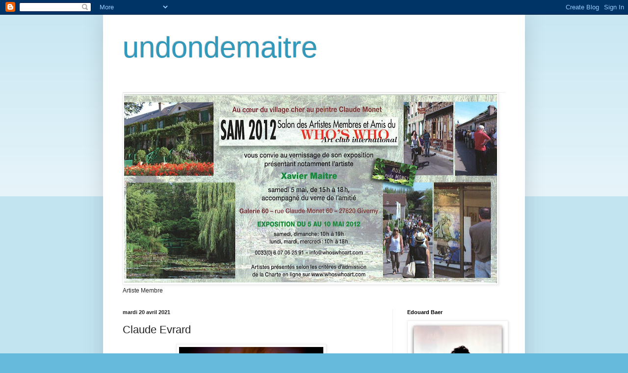

--- FILE ---
content_type: text/html; charset=UTF-8
request_url: https://undondemaitre.blogspot.com/2021/04/claude-evrard.html?m=0
body_size: 20849
content:
<!DOCTYPE html>
<html class='v2' dir='ltr' lang='fr'>
<head>
<link href='https://www.blogger.com/static/v1/widgets/335934321-css_bundle_v2.css' rel='stylesheet' type='text/css'/>
<meta content='width=1100' name='viewport'/>
<meta content='text/html; charset=UTF-8' http-equiv='Content-Type'/>
<meta content='blogger' name='generator'/>
<link href='https://undondemaitre.blogspot.com/favicon.ico' rel='icon' type='image/x-icon'/>
<link href='http://undondemaitre.blogspot.com/2021/04/claude-evrard.html' rel='canonical'/>
<link rel="alternate" type="application/atom+xml" title="undondemaitre - Atom" href="https://undondemaitre.blogspot.com/feeds/posts/default" />
<link rel="alternate" type="application/rss+xml" title="undondemaitre - RSS" href="https://undondemaitre.blogspot.com/feeds/posts/default?alt=rss" />
<link rel="service.post" type="application/atom+xml" title="undondemaitre - Atom" href="https://www.blogger.com/feeds/5229245106945467201/posts/default" />

<link rel="alternate" type="application/atom+xml" title="undondemaitre - Atom" href="https://undondemaitre.blogspot.com/feeds/6250939609794435615/comments/default" />
<!--Can't find substitution for tag [blog.ieCssRetrofitLinks]-->
<link href='https://blogger.googleusercontent.com/img/b/R29vZ2xl/AVvXsEh4Khyphenhyphenn9ZpFurvNhyDPQfoyamIZxlnuA4aKe21Smr3-owCPJP6Jy3GjZ7t9WAt0EyjOcVnt0kQLMiEjWnCWsUKRN5-ueIl7vvP0jpEuSsupSqh7JqEETj7T1N5VjzcQbBDKImrxRaxEGRHv/w294-h400/EVRARD+CLAUDE.jpg' rel='image_src'/>
<meta content='http://undondemaitre.blogspot.com/2021/04/claude-evrard.html' property='og:url'/>
<meta content='Claude Evrard' property='og:title'/>
<meta content='  29 juillet 1933 -  20 avril 2020 Ce qui me rapproche de Claude Evrard  : Sketch sur la dépression nerveuse de Avron et Evrard Recherches a...' property='og:description'/>
<meta content='https://blogger.googleusercontent.com/img/b/R29vZ2xl/AVvXsEh4Khyphenhyphenn9ZpFurvNhyDPQfoyamIZxlnuA4aKe21Smr3-owCPJP6Jy3GjZ7t9WAt0EyjOcVnt0kQLMiEjWnCWsUKRN5-ueIl7vvP0jpEuSsupSqh7JqEETj7T1N5VjzcQbBDKImrxRaxEGRHv/w1200-h630-p-k-no-nu/EVRARD+CLAUDE.jpg' property='og:image'/>
<title>undondemaitre: Claude Evrard</title>
<style id='page-skin-1' type='text/css'><!--
/*
-----------------------------------------------
Blogger Template Style
Name:     Simple
Designer: Blogger
URL:      www.blogger.com
----------------------------------------------- */
/* Content
----------------------------------------------- */
body {
font: normal normal 12px Arial, Tahoma, Helvetica, FreeSans, sans-serif;
color: #222222;
background: #66bbdd none repeat scroll top left;
padding: 0 40px 40px 40px;
}
html body .region-inner {
min-width: 0;
max-width: 100%;
width: auto;
}
h2 {
font-size: 22px;
}
a:link {
text-decoration:none;
color: #2288bb;
}
a:visited {
text-decoration:none;
color: #888888;
}
a:hover {
text-decoration:underline;
color: #33aaff;
}
.body-fauxcolumn-outer .fauxcolumn-inner {
background: transparent url(https://resources.blogblog.com/blogblog/data/1kt/simple/body_gradient_tile_light.png) repeat scroll top left;
_background-image: none;
}
.body-fauxcolumn-outer .cap-top {
position: absolute;
z-index: 1;
height: 400px;
width: 100%;
}
.body-fauxcolumn-outer .cap-top .cap-left {
width: 100%;
background: transparent url(https://resources.blogblog.com/blogblog/data/1kt/simple/gradients_light.png) repeat-x scroll top left;
_background-image: none;
}
.content-outer {
-moz-box-shadow: 0 0 40px rgba(0, 0, 0, .15);
-webkit-box-shadow: 0 0 5px rgba(0, 0, 0, .15);
-goog-ms-box-shadow: 0 0 10px #333333;
box-shadow: 0 0 40px rgba(0, 0, 0, .15);
margin-bottom: 1px;
}
.content-inner {
padding: 10px 10px;
}
.content-inner {
background-color: #ffffff;
}
/* Header
----------------------------------------------- */
.header-outer {
background: transparent none repeat-x scroll 0 -400px;
_background-image: none;
}
.Header h1 {
font: normal normal 60px Arial, Tahoma, Helvetica, FreeSans, sans-serif;
color: #3399bb;
text-shadow: -1px -1px 1px rgba(0, 0, 0, .2);
}
.Header h1 a {
color: #3399bb;
}
.Header .description {
font-size: 140%;
color: #777777;
}
.header-inner .Header .titlewrapper {
padding: 22px 30px;
}
.header-inner .Header .descriptionwrapper {
padding: 0 30px;
}
/* Tabs
----------------------------------------------- */
.tabs-inner .section:first-child {
border-top: 1px solid #eeeeee;
}
.tabs-inner .section:first-child ul {
margin-top: -1px;
border-top: 1px solid #eeeeee;
border-left: 0 solid #eeeeee;
border-right: 0 solid #eeeeee;
}
.tabs-inner .widget ul {
background: #f5f5f5 url(https://resources.blogblog.com/blogblog/data/1kt/simple/gradients_light.png) repeat-x scroll 0 -800px;
_background-image: none;
border-bottom: 1px solid #eeeeee;
margin-top: 0;
margin-left: -30px;
margin-right: -30px;
}
.tabs-inner .widget li a {
display: inline-block;
padding: .6em 1em;
font: normal normal 14px Arial, Tahoma, Helvetica, FreeSans, sans-serif;
color: #999999;
border-left: 1px solid #ffffff;
border-right: 1px solid #eeeeee;
}
.tabs-inner .widget li:first-child a {
border-left: none;
}
.tabs-inner .widget li.selected a, .tabs-inner .widget li a:hover {
color: #000000;
background-color: #eeeeee;
text-decoration: none;
}
/* Columns
----------------------------------------------- */
.main-outer {
border-top: 0 solid #eeeeee;
}
.fauxcolumn-left-outer .fauxcolumn-inner {
border-right: 1px solid #eeeeee;
}
.fauxcolumn-right-outer .fauxcolumn-inner {
border-left: 1px solid #eeeeee;
}
/* Headings
----------------------------------------------- */
div.widget > h2,
div.widget h2.title {
margin: 0 0 1em 0;
font: normal bold 11px Arial, Tahoma, Helvetica, FreeSans, sans-serif;
color: #000000;
}
/* Widgets
----------------------------------------------- */
.widget .zippy {
color: #999999;
text-shadow: 2px 2px 1px rgba(0, 0, 0, .1);
}
.widget .popular-posts ul {
list-style: none;
}
/* Posts
----------------------------------------------- */
h2.date-header {
font: normal bold 11px Arial, Tahoma, Helvetica, FreeSans, sans-serif;
}
.date-header span {
background-color: transparent;
color: #222222;
padding: inherit;
letter-spacing: inherit;
margin: inherit;
}
.main-inner {
padding-top: 30px;
padding-bottom: 30px;
}
.main-inner .column-center-inner {
padding: 0 15px;
}
.main-inner .column-center-inner .section {
margin: 0 15px;
}
.post {
margin: 0 0 25px 0;
}
h3.post-title, .comments h4 {
font: normal normal 22px Arial, Tahoma, Helvetica, FreeSans, sans-serif;
margin: .75em 0 0;
}
.post-body {
font-size: 110%;
line-height: 1.4;
position: relative;
}
.post-body img, .post-body .tr-caption-container, .Profile img, .Image img,
.BlogList .item-thumbnail img {
padding: 2px;
background: #ffffff;
border: 1px solid #eeeeee;
-moz-box-shadow: 1px 1px 5px rgba(0, 0, 0, .1);
-webkit-box-shadow: 1px 1px 5px rgba(0, 0, 0, .1);
box-shadow: 1px 1px 5px rgba(0, 0, 0, .1);
}
.post-body img, .post-body .tr-caption-container {
padding: 5px;
}
.post-body .tr-caption-container {
color: #222222;
}
.post-body .tr-caption-container img {
padding: 0;
background: transparent;
border: none;
-moz-box-shadow: 0 0 0 rgba(0, 0, 0, .1);
-webkit-box-shadow: 0 0 0 rgba(0, 0, 0, .1);
box-shadow: 0 0 0 rgba(0, 0, 0, .1);
}
.post-header {
margin: 0 0 1.5em;
line-height: 1.6;
font-size: 90%;
}
.post-footer {
margin: 20px -2px 0;
padding: 5px 10px;
color: #666666;
background-color: #f9f9f9;
border-bottom: 1px solid #eeeeee;
line-height: 1.6;
font-size: 90%;
}
#comments .comment-author {
padding-top: 1.5em;
border-top: 1px solid #eeeeee;
background-position: 0 1.5em;
}
#comments .comment-author:first-child {
padding-top: 0;
border-top: none;
}
.avatar-image-container {
margin: .2em 0 0;
}
#comments .avatar-image-container img {
border: 1px solid #eeeeee;
}
/* Comments
----------------------------------------------- */
.comments .comments-content .icon.blog-author {
background-repeat: no-repeat;
background-image: url([data-uri]);
}
.comments .comments-content .loadmore a {
border-top: 1px solid #999999;
border-bottom: 1px solid #999999;
}
.comments .comment-thread.inline-thread {
background-color: #f9f9f9;
}
.comments .continue {
border-top: 2px solid #999999;
}
/* Accents
---------------------------------------------- */
.section-columns td.columns-cell {
border-left: 1px solid #eeeeee;
}
.blog-pager {
background: transparent none no-repeat scroll top center;
}
.blog-pager-older-link, .home-link,
.blog-pager-newer-link {
background-color: #ffffff;
padding: 5px;
}
.footer-outer {
border-top: 0 dashed #bbbbbb;
}
/* Mobile
----------------------------------------------- */
body.mobile  {
background-size: auto;
}
.mobile .body-fauxcolumn-outer {
background: transparent none repeat scroll top left;
}
.mobile .body-fauxcolumn-outer .cap-top {
background-size: 100% auto;
}
.mobile .content-outer {
-webkit-box-shadow: 0 0 3px rgba(0, 0, 0, .15);
box-shadow: 0 0 3px rgba(0, 0, 0, .15);
}
.mobile .tabs-inner .widget ul {
margin-left: 0;
margin-right: 0;
}
.mobile .post {
margin: 0;
}
.mobile .main-inner .column-center-inner .section {
margin: 0;
}
.mobile .date-header span {
padding: 0.1em 10px;
margin: 0 -10px;
}
.mobile h3.post-title {
margin: 0;
}
.mobile .blog-pager {
background: transparent none no-repeat scroll top center;
}
.mobile .footer-outer {
border-top: none;
}
.mobile .main-inner, .mobile .footer-inner {
background-color: #ffffff;
}
.mobile-index-contents {
color: #222222;
}
.mobile-link-button {
background-color: #2288bb;
}
.mobile-link-button a:link, .mobile-link-button a:visited {
color: #ffffff;
}
.mobile .tabs-inner .section:first-child {
border-top: none;
}
.mobile .tabs-inner .PageList .widget-content {
background-color: #eeeeee;
color: #000000;
border-top: 1px solid #eeeeee;
border-bottom: 1px solid #eeeeee;
}
.mobile .tabs-inner .PageList .widget-content .pagelist-arrow {
border-left: 1px solid #eeeeee;
}

--></style>
<style id='template-skin-1' type='text/css'><!--
body {
min-width: 860px;
}
.content-outer, .content-fauxcolumn-outer, .region-inner {
min-width: 860px;
max-width: 860px;
_width: 860px;
}
.main-inner .columns {
padding-left: 0px;
padding-right: 260px;
}
.main-inner .fauxcolumn-center-outer {
left: 0px;
right: 260px;
/* IE6 does not respect left and right together */
_width: expression(this.parentNode.offsetWidth -
parseInt("0px") -
parseInt("260px") + 'px');
}
.main-inner .fauxcolumn-left-outer {
width: 0px;
}
.main-inner .fauxcolumn-right-outer {
width: 260px;
}
.main-inner .column-left-outer {
width: 0px;
right: 100%;
margin-left: -0px;
}
.main-inner .column-right-outer {
width: 260px;
margin-right: -260px;
}
#layout {
min-width: 0;
}
#layout .content-outer {
min-width: 0;
width: 800px;
}
#layout .region-inner {
min-width: 0;
width: auto;
}
body#layout div.add_widget {
padding: 8px;
}
body#layout div.add_widget a {
margin-left: 32px;
}
--></style>
<link href='https://www.blogger.com/dyn-css/authorization.css?targetBlogID=5229245106945467201&amp;zx=6ee1ce25-c264-4786-8702-c5d954680836' media='none' onload='if(media!=&#39;all&#39;)media=&#39;all&#39;' rel='stylesheet'/><noscript><link href='https://www.blogger.com/dyn-css/authorization.css?targetBlogID=5229245106945467201&amp;zx=6ee1ce25-c264-4786-8702-c5d954680836' rel='stylesheet'/></noscript>
<meta name='google-adsense-platform-account' content='ca-host-pub-1556223355139109'/>
<meta name='google-adsense-platform-domain' content='blogspot.com'/>

</head>
<body class='loading variant-pale'>
<div class='navbar section' id='navbar' name='Navbar'><div class='widget Navbar' data-version='1' id='Navbar1'><script type="text/javascript">
    function setAttributeOnload(object, attribute, val) {
      if(window.addEventListener) {
        window.addEventListener('load',
          function(){ object[attribute] = val; }, false);
      } else {
        window.attachEvent('onload', function(){ object[attribute] = val; });
      }
    }
  </script>
<div id="navbar-iframe-container"></div>
<script type="text/javascript" src="https://apis.google.com/js/platform.js"></script>
<script type="text/javascript">
      gapi.load("gapi.iframes:gapi.iframes.style.bubble", function() {
        if (gapi.iframes && gapi.iframes.getContext) {
          gapi.iframes.getContext().openChild({
              url: 'https://www.blogger.com/navbar/5229245106945467201?po\x3d6250939609794435615\x26origin\x3dhttps://undondemaitre.blogspot.com',
              where: document.getElementById("navbar-iframe-container"),
              id: "navbar-iframe"
          });
        }
      });
    </script><script type="text/javascript">
(function() {
var script = document.createElement('script');
script.type = 'text/javascript';
script.src = '//pagead2.googlesyndication.com/pagead/js/google_top_exp.js';
var head = document.getElementsByTagName('head')[0];
if (head) {
head.appendChild(script);
}})();
</script>
</div></div>
<div class='body-fauxcolumns'>
<div class='fauxcolumn-outer body-fauxcolumn-outer'>
<div class='cap-top'>
<div class='cap-left'></div>
<div class='cap-right'></div>
</div>
<div class='fauxborder-left'>
<div class='fauxborder-right'></div>
<div class='fauxcolumn-inner'>
</div>
</div>
<div class='cap-bottom'>
<div class='cap-left'></div>
<div class='cap-right'></div>
</div>
</div>
</div>
<div class='content'>
<div class='content-fauxcolumns'>
<div class='fauxcolumn-outer content-fauxcolumn-outer'>
<div class='cap-top'>
<div class='cap-left'></div>
<div class='cap-right'></div>
</div>
<div class='fauxborder-left'>
<div class='fauxborder-right'></div>
<div class='fauxcolumn-inner'>
</div>
</div>
<div class='cap-bottom'>
<div class='cap-left'></div>
<div class='cap-right'></div>
</div>
</div>
</div>
<div class='content-outer'>
<div class='content-cap-top cap-top'>
<div class='cap-left'></div>
<div class='cap-right'></div>
</div>
<div class='fauxborder-left content-fauxborder-left'>
<div class='fauxborder-right content-fauxborder-right'></div>
<div class='content-inner'>
<header>
<div class='header-outer'>
<div class='header-cap-top cap-top'>
<div class='cap-left'></div>
<div class='cap-right'></div>
</div>
<div class='fauxborder-left header-fauxborder-left'>
<div class='fauxborder-right header-fauxborder-right'></div>
<div class='region-inner header-inner'>
<div class='header section' id='header' name='En-tête'><div class='widget Header' data-version='1' id='Header1'>
<div id='header-inner'>
<div class='titlewrapper'>
<h1 class='title'>
<a href='https://undondemaitre.blogspot.com/?m=0'>
undondemaitre
</a>
</h1>
</div>
<div class='descriptionwrapper'>
<p class='description'><span>
</span></p>
</div>
</div>
</div></div>
</div>
</div>
<div class='header-cap-bottom cap-bottom'>
<div class='cap-left'></div>
<div class='cap-right'></div>
</div>
</div>
</header>
<div class='tabs-outer'>
<div class='tabs-cap-top cap-top'>
<div class='cap-left'></div>
<div class='cap-right'></div>
</div>
<div class='fauxborder-left tabs-fauxborder-left'>
<div class='fauxborder-right tabs-fauxborder-right'></div>
<div class='region-inner tabs-inner'>
<div class='tabs section' id='crosscol' name='Toutes les colonnes'><div class='widget Image' data-version='1' id='Image8'>
<h2>Who's Who Art Club International</h2>
<div class='widget-content'>
<a href='http://www.whoswhoart.com'>
<img alt='Who&#39;s Who Art Club International' height='385' id='Image8_img' src='https://blogger.googleusercontent.com/img/b/R29vZ2xl/AVvXsEimG5_fBJFjsh27fUlD9iVBEBpRZGWOaqAdlD_oKEMLR4WDWPX85HVL734aQiv4Uc_DQQlQQ4KHGLRaiD6V7k7u-mqmb8TdLjErba59ySzkVSzbIhusIvY-xRaJWtcFGhyphenhyphenTUWyMw0rdzpQ/s760/INVITATION.jpg' width='760'/>
</a>
<br/>
<span class='caption'>Artiste Membre</span>
</div>
<div class='clear'></div>
</div></div>
<div class='tabs no-items section' id='crosscol-overflow' name='Cross-Column 2'></div>
</div>
</div>
<div class='tabs-cap-bottom cap-bottom'>
<div class='cap-left'></div>
<div class='cap-right'></div>
</div>
</div>
<div class='main-outer'>
<div class='main-cap-top cap-top'>
<div class='cap-left'></div>
<div class='cap-right'></div>
</div>
<div class='fauxborder-left main-fauxborder-left'>
<div class='fauxborder-right main-fauxborder-right'></div>
<div class='region-inner main-inner'>
<div class='columns fauxcolumns'>
<div class='fauxcolumn-outer fauxcolumn-center-outer'>
<div class='cap-top'>
<div class='cap-left'></div>
<div class='cap-right'></div>
</div>
<div class='fauxborder-left'>
<div class='fauxborder-right'></div>
<div class='fauxcolumn-inner'>
</div>
</div>
<div class='cap-bottom'>
<div class='cap-left'></div>
<div class='cap-right'></div>
</div>
</div>
<div class='fauxcolumn-outer fauxcolumn-left-outer'>
<div class='cap-top'>
<div class='cap-left'></div>
<div class='cap-right'></div>
</div>
<div class='fauxborder-left'>
<div class='fauxborder-right'></div>
<div class='fauxcolumn-inner'>
</div>
</div>
<div class='cap-bottom'>
<div class='cap-left'></div>
<div class='cap-right'></div>
</div>
</div>
<div class='fauxcolumn-outer fauxcolumn-right-outer'>
<div class='cap-top'>
<div class='cap-left'></div>
<div class='cap-right'></div>
</div>
<div class='fauxborder-left'>
<div class='fauxborder-right'></div>
<div class='fauxcolumn-inner'>
</div>
</div>
<div class='cap-bottom'>
<div class='cap-left'></div>
<div class='cap-right'></div>
</div>
</div>
<!-- corrects IE6 width calculation -->
<div class='columns-inner'>
<div class='column-center-outer'>
<div class='column-center-inner'>
<div class='main section' id='main' name='Principal'><div class='widget Blog' data-version='1' id='Blog1'>
<div class='blog-posts hfeed'>

          <div class="date-outer">
        
<h2 class='date-header'><span>mardi 20 avril 2021</span></h2>

          <div class="date-posts">
        
<div class='post-outer'>
<div class='post hentry uncustomized-post-template' itemprop='blogPost' itemscope='itemscope' itemtype='http://schema.org/BlogPosting'>
<meta content='https://blogger.googleusercontent.com/img/b/R29vZ2xl/AVvXsEh4Khyphenhyphenn9ZpFurvNhyDPQfoyamIZxlnuA4aKe21Smr3-owCPJP6Jy3GjZ7t9WAt0EyjOcVnt0kQLMiEjWnCWsUKRN5-ueIl7vvP0jpEuSsupSqh7JqEETj7T1N5VjzcQbBDKImrxRaxEGRHv/w294-h400/EVRARD+CLAUDE.jpg' itemprop='image_url'/>
<meta content='5229245106945467201' itemprop='blogId'/>
<meta content='6250939609794435615' itemprop='postId'/>
<a name='6250939609794435615'></a>
<h3 class='post-title entry-title' itemprop='name'>
Claude Evrard
</h3>
<div class='post-header'>
<div class='post-header-line-1'></div>
</div>
<div class='post-body entry-content' id='post-body-6250939609794435615' itemprop='description articleBody'>
<p style="text-align: center;">&nbsp;<a href="https://blogger.googleusercontent.com/img/b/R29vZ2xl/AVvXsEh4Khyphenhyphenn9ZpFurvNhyDPQfoyamIZxlnuA4aKe21Smr3-owCPJP6Jy3GjZ7t9WAt0EyjOcVnt0kQLMiEjWnCWsUKRN5-ueIl7vvP0jpEuSsupSqh7JqEETj7T1N5VjzcQbBDKImrxRaxEGRHv/s748/EVRARD+CLAUDE.jpg" imageanchor="1" style="margin-left: 1em; margin-right: 1em;"><img border="0" data-original-height="748" data-original-width="550" height="400" src="https://blogger.googleusercontent.com/img/b/R29vZ2xl/AVvXsEh4Khyphenhyphenn9ZpFurvNhyDPQfoyamIZxlnuA4aKe21Smr3-owCPJP6Jy3GjZ7t9WAt0EyjOcVnt0kQLMiEjWnCWsUKRN5-ueIl7vvP0jpEuSsupSqh7JqEETj7T1N5VjzcQbBDKImrxRaxEGRHv/w294-h400/EVRARD+CLAUDE.jpg" width="294" /></a></p><span style="font-family: trebuchet;"><div style="text-align: center;"><b><span style="background-color: white;"><span style="color: #ffa400;">29 juillet 1933 </span><span style="color: #351c75;">-&nbsp;</span></span><span class="Eq0J8 LrzXr kno-fv" style="background-color: white; color: #ffa400;">20 avril 2020</span></b></div></span><p></p><p style="text-align: center;"><span style="font-family: arial;"><b><span style="color: #351c75;">Ce qui me rapproche de </span><span style="color: #990000;"><a href="https://www.leparisien.fr/culture-loisirs/coronavirus-le-comedien-claude-evrard-s-est-eteint-24-04-2020-8304954.php">Claude Evrard</a></span><span style="color: #351c75;"> :</span></b></span></p><h2 style="background-color: white; border: 0px; color: #181818; line-height: 24px; margin: 10px 0px; padding: 0px; text-align: center; vertical-align: baseline;"><span style="font-family: trebuchet; font-size: small;"><a href="https://m.ina.fr/video/I17095624/sketch-sur-la-depression-nerveuse-de-avron-et-evrard-video.html">Sketch sur la dépression nerveuse de Avron et Evrard</a></span></h2><p style="text-align: center;"><span style="color: #351c75; font-family: arial;"><b>Recherches associées :</b></span></p><p style="text-align: center;"><span style="color: #990000;"><b><a href="http://undondemaitre.blogspot.com/2016/09/philippe-avron.html">Philippe Avron</a>&nbsp;&nbsp;</b></span></p><p style="text-align: center;"><b style="color: #990000;"><a href="http://desportraitsdemaitre.blogspot.com/2016/11/fabrice-luchini-02.html">Fabrice Luchini</a>&nbsp;</b></p><div class="separator" style="clear: both; text-align: center;"><a href="https://blogger.googleusercontent.com/img/b/R29vZ2xl/AVvXsEghBGMbSyy0_BXJI4aKGLSbrWsUNbr7mURbXIvidzMs84e857ak-Vv9Co8Ji12i0CK19rGHozskeP03d4z0p7WLLtku7w5SONspA35MSW6GuyVPapk28coFAzKUdvi76NSw0_pGNKI-vX-g/s690/EVRARD+CLAUDE+A.jpg" imageanchor="1" style="margin-left: 1em; margin-right: 1em;"><img border="0" data-original-height="690" data-original-width="556" height="366" src="https://blogger.googleusercontent.com/img/b/R29vZ2xl/AVvXsEghBGMbSyy0_BXJI4aKGLSbrWsUNbr7mURbXIvidzMs84e857ak-Vv9Co8Ji12i0CK19rGHozskeP03d4z0p7WLLtku7w5SONspA35MSW6GuyVPapk28coFAzKUdvi76NSw0_pGNKI-vX-g/w296-h366/EVRARD+CLAUDE+A.jpg" width="296" /></a></div><p style="text-align: center;"><br /></p><div style="margin: 0cm; text-align: justify;"><span face="&quot;trebuchet ms&quot; , sans-serif" style="background-color: white; font-family: trebuchet;"><span style="font-weight: bold;"><span style="color: #741b47;">Ils sont nés un 20 avril&nbsp;:</span><span style="color: #351c75;">&nbsp;</span></span><span style="color: #351c75;"><span style="font-weight: bold;"><a href="https://www.youtube.com/watch?v=U4T0tAECp6M">Aloysius Bertrand</a></span><span style="font-weight: bold;">&nbsp;</span>(1807),<span style="font-weight: bold;">&nbsp;</span><b><a href="http://undondemaitre.blogspot.com/2017/07/odilon-redon.html">Odilon Redon</a></b>&nbsp;(1840),<span style="font-weight: bold;">&nbsp;</span><a href="https://www.youtube.com/watch?v=gtv-LiftaiA"><b>Joan Miró</b></a>&nbsp;(1893),&nbsp;<a href="http://undondemaitre.blogspot.fr/2016/03/harold-lloyd.html"><b>Harold Lloyd&nbsp;</b></a>(1893),&nbsp;<a href="http://www.ina.fr/video/CPF86644601"><b>Henri de Montherlant</b></a>&nbsp;(1895),&nbsp;<span style="background-attachment: initial; background-clip: initial; background-image: initial; background-origin: initial; background-position: initial; background-repeat: initial; background-size: initial;">&nbsp;</span><a href="https://www.youtube.com/watch?v=5EPNeo_1FD4"><b><span style="background-attachment: initial; background-clip: initial; background-image: initial; background-origin: initial; background-position: initial; background-repeat: initial; background-size: initial;">Ryan O&#8217;Neal</span></b></a>&nbsp;(1941),&nbsp;<b><a href="https://www.youtube.com/watch?v=EOhBIaOt1oU">Björn Skifs</a></b>&nbsp;<b>"Swede"&nbsp;</b>(1947),&nbsp;<b><a href="https://www.youtube.com/watch?v=sJfk-4fs5Us">Stephen Marley</a></b>&nbsp;(1972),&nbsp;&#8230;<o:p></o:p></span></span></div><div style="margin: 0cm; text-align: justify;"><span><span style="background-color: white; color: #351c75; font-family: trebuchet;"><br /></span></span></div><div class="separator" style="margin: 0cm 0cm 0.0001pt;"></div><div class="separator" style="clear: both;"><span style="background-color: white;"><span face="&quot;arial&quot; , &quot;helvetica&quot; , sans-serif" style="color: #351c75; font-family: trebuchet;"></span></span></div><div style="margin: 0cm; text-align: justify;"><span style="background-color: white; font-family: trebuchet;"><span style="color: #741b47; font-weight: bold;"><span face="&quot;trebuchet ms&quot; , sans-serif">Ils nous ont qu</span><span face="&quot;trebuchet ms&quot; , sans-serif">ittés&nbsp;</span><span face="&quot;trebuchet ms&quot; , sans-serif">un 20 avril&nbsp;:</span></span><span face="&quot;trebuchet ms&quot; , sans-serif" style="color: #351c75;"><span>&nbsp;<b><a href="http://undondemaitre.blogspot.com/2018/04/paul-fort.html">Paul Fort</a></b>&nbsp;</span></span><span style="color: #351c75;"><span face="&quot;trebuchet ms&quot; , sans-serif">(1960),&nbsp;<b><a href="http://undondemaitre.blogspot.com/2017/01/benny-hill.html">Benny Hill</a></b>&nbsp;(1992),&nbsp;<b><a href="http://undondemaitre.blogspot.com/2017/04/jean-carmet.html">Jean Carmet</a>&nbsp;</b>(1994),&nbsp;</span><a href="https://www.youtube.com/watch?v=1fGyCJSAakc"><b>Alexander d&#8217;Arcy</b></a><b><span>&nbsp;</span></b><span face="&quot;trebuchet ms&quot; , sans-serif">(1996),&nbsp;</span><a href="https://www.youtube.com/watch?v=VNq07ziaaEs"><b>Francis Lemarque</b></a><span face="&quot;trebuchet ms&quot; , sans-serif">&nbsp;(2002),&nbsp;<b><a href="https://www.youtube.com/watch?v=Lq_3jWXxnKk">Pierre Rapsat</a></b>&nbsp;(2002),&nbsp;</span><a href="https://www.youtube.com/watch?v=t5CuSUV1RPw"><b>Farid Chopel</b></a><span face="&quot;trebuchet ms&quot; , sans-serif">&nbsp;(2018),&nbsp;&#8230;</span></span></span></div>
<div style='clear: both;'></div>
</div>
<div class='post-footer'>
<div class='post-footer-line post-footer-line-1'>
<span class='post-author vcard'>
Publié par
<span class='fn' itemprop='author' itemscope='itemscope' itemtype='http://schema.org/Person'>
<meta content='https://www.blogger.com/profile/17094800177226017371' itemprop='url'/>
<a class='g-profile' href='https://www.blogger.com/profile/17094800177226017371' rel='author' title='author profile'>
<span itemprop='name'>uncoupdemaitre</span>
</a>
</span>
</span>
<span class='post-timestamp'>
à
<meta content='http://undondemaitre.blogspot.com/2021/04/claude-evrard.html' itemprop='url'/>
<a class='timestamp-link' href='https://undondemaitre.blogspot.com/2021/04/claude-evrard.html?m=0' rel='bookmark' title='permanent link'><abbr class='published' itemprop='datePublished' title='2021-04-20T11:57:00-07:00'>11:57</abbr></a>
</span>
<span class='post-comment-link'>
</span>
<span class='post-icons'>
<span class='item-control blog-admin pid-944710445'>
<a href='https://www.blogger.com/post-edit.g?blogID=5229245106945467201&postID=6250939609794435615&from=pencil' title='Modifier l&#39;article'>
<img alt='' class='icon-action' height='18' src='https://resources.blogblog.com/img/icon18_edit_allbkg.gif' width='18'/>
</a>
</span>
</span>
<div class='post-share-buttons goog-inline-block'>
<a class='goog-inline-block share-button sb-email' href='https://www.blogger.com/share-post.g?blogID=5229245106945467201&postID=6250939609794435615&target=email' target='_blank' title='Envoyer par e-mail'><span class='share-button-link-text'>Envoyer par e-mail</span></a><a class='goog-inline-block share-button sb-blog' href='https://www.blogger.com/share-post.g?blogID=5229245106945467201&postID=6250939609794435615&target=blog' onclick='window.open(this.href, "_blank", "height=270,width=475"); return false;' target='_blank' title='BlogThis!'><span class='share-button-link-text'>BlogThis!</span></a><a class='goog-inline-block share-button sb-twitter' href='https://www.blogger.com/share-post.g?blogID=5229245106945467201&postID=6250939609794435615&target=twitter' target='_blank' title='Partager sur X'><span class='share-button-link-text'>Partager sur X</span></a><a class='goog-inline-block share-button sb-facebook' href='https://www.blogger.com/share-post.g?blogID=5229245106945467201&postID=6250939609794435615&target=facebook' onclick='window.open(this.href, "_blank", "height=430,width=640"); return false;' target='_blank' title='Partager sur Facebook'><span class='share-button-link-text'>Partager sur Facebook</span></a><a class='goog-inline-block share-button sb-pinterest' href='https://www.blogger.com/share-post.g?blogID=5229245106945467201&postID=6250939609794435615&target=pinterest' target='_blank' title='Partager sur Pinterest'><span class='share-button-link-text'>Partager sur Pinterest</span></a>
</div>
</div>
<div class='post-footer-line post-footer-line-2'>
<span class='post-labels'>
</span>
</div>
<div class='post-footer-line post-footer-line-3'>
<span class='post-location'>
</span>
</div>
</div>
</div>
<div class='comments' id='comments'>
<a name='comments'></a>
<h4>Aucun commentaire:</h4>
<div id='Blog1_comments-block-wrapper'>
<dl class='avatar-comment-indent' id='comments-block'>
</dl>
</div>
<p class='comment-footer'>
<div class='comment-form'>
<a name='comment-form'></a>
<h4 id='comment-post-message'>Enregistrer un commentaire</h4>
<p>
</p>
<a href='https://www.blogger.com/comment/frame/5229245106945467201?po=6250939609794435615&hl=fr&saa=85391&origin=https://undondemaitre.blogspot.com' id='comment-editor-src'></a>
<iframe allowtransparency='true' class='blogger-iframe-colorize blogger-comment-from-post' frameborder='0' height='410px' id='comment-editor' name='comment-editor' src='' width='100%'></iframe>
<script src='https://www.blogger.com/static/v1/jsbin/2830521187-comment_from_post_iframe.js' type='text/javascript'></script>
<script type='text/javascript'>
      BLOG_CMT_createIframe('https://www.blogger.com/rpc_relay.html');
    </script>
</div>
</p>
</div>
</div>

        </div></div>
      
</div>
<div class='blog-pager' id='blog-pager'>
<span id='blog-pager-newer-link'>
<a class='blog-pager-newer-link' href='https://undondemaitre.blogspot.com/2019/10/jean-helion.html?m=0' id='Blog1_blog-pager-newer-link' title='Article plus récent'>Article plus récent</a>
</span>
<span id='blog-pager-older-link'>
<a class='blog-pager-older-link' href='https://undondemaitre.blogspot.com/2018/04/paul-fort.html?m=0' id='Blog1_blog-pager-older-link' title='Article plus ancien'>Article plus ancien</a>
</span>
<a class='home-link' href='https://undondemaitre.blogspot.com/?m=0'>Accueil</a>
<div class='blog-mobile-link'>
<a href='https://undondemaitre.blogspot.com/2021/04/claude-evrard.html?m=1'>Afficher la version mobile</a>
</div>
</div>
<div class='clear'></div>
<div class='post-feeds'>
<div class='feed-links'>
Inscription à :
<a class='feed-link' href='https://undondemaitre.blogspot.com/feeds/6250939609794435615/comments/default' target='_blank' type='application/atom+xml'>Publier les commentaires (Atom)</a>
</div>
</div>
</div></div>
</div>
</div>
<div class='column-left-outer'>
<div class='column-left-inner'>
<aside>
</aside>
</div>
</div>
<div class='column-right-outer'>
<div class='column-right-inner'>
<aside>
<div class='sidebar section' id='sidebar-right-1'><div class='widget Image' data-version='1' id='Image23'>
<h2>Edouard Baer</h2>
<div class='widget-content'>
<a href='http://desportraitsdemaitre.blogspot.com/2015/12/edouard-baer-03.html'>
<img alt='Edouard Baer' height='305' id='Image23_img' src='https://blogger.googleusercontent.com/img/b/R29vZ2xl/AVvXsEjb-mh6dMdfYsw8ID2odv1Y6R2dgOdHtwjKHnjaGvFGLdJHnRptF9h0iMiZgyXhi2wTZf2m0lN0QcFBizYqwc6LnWKPkZ_P0X44cBtFk8S0UAdcBbI6ZzyPFTWrW1MNAX4uvkzT5GWDzAEm/s1600/BAER+EDOUARD+A.jpg' width='250'/>
</a>
<br/>
<span class='caption'>Sa dédicace</span>
</div>
<div class='clear'></div>
</div><div class='widget Text' data-version='1' id='Text3'>
<h2 class='title'>Droits d'Auteur</h2>
<div class='widget-content'>
<p class="MsoNormal" style="text-align: justify;"><b><span style="color: #222222; font-family: &quot;Arial&quot;,&quot;sans-serif&quot;; font-size: 8.0pt; line-height: 115%;">Cet espace d'expression citoyen n'appartient à aucune organisation politique, ou entreprise commerciale. Le contenu est sous la responsabilité de son créateur, en tant que rédacteur. Les articles et illustrations de Xavier Maitre sont sous la mention &#171; tous droits réservés &#187; et ne peuvent faire l'objet d'une reproduction sans autorisation.</span></b></p>
</div>
<div class='clear'></div>
</div><div class='widget Image' data-version='1' id='Image21'>
<h2>Xavier Maitre</h2>
<div class='widget-content'>
<a href='http://desportraitsdemaitre.blogspot.com/2018/07/xavier-maitre.html'>
<img alt='Xavier Maitre' height='367' id='Image21_img' src='https://blogger.googleusercontent.com/img/b/R29vZ2xl/AVvXsEjX59JdCZuNswKALgbDKD4SAoQwtywmzbc0iKLv6vsUs0_4DlSY5_a-tvCdlrZFcJw7Xq1Q66LTWq2fkYtnmUfL5fEaih9XnYd7UvQJu9vtaUwY3m4gPLvsYlqHqlxhgQMt_Cih_ib4Qnlf/s1600/ZAZA+CHOUETTE+LUNAIRE+02.jpg' width='250'/>
</a>
<br/>
<span class='caption'>Autoportrait (version lunaire)</span>
</div>
<div class='clear'></div>
</div><div class='widget Image' data-version='1' id='Image20'>
<h2>Souvenir d'une rencontre</h2>
<div class='widget-content'>
<a href='http://undondemaitre.blogspot.fr/2015/07/alice-sapritch.html'>
<img alt='Souvenir d&#39;une rencontre' height='182' id='Image20_img' src='https://blogger.googleusercontent.com/img/b/R29vZ2xl/AVvXsEh9mAXBqeE88d4YX9q9ou3jzpvNSQHXjhK4KA-F9WZQb4-L2uK5EDlzUOByS5swMjsoBdYMcdfqi7CKf9onChFu4QsSHs_zFuncVKz6A-kJs9yHV5htm0HRX15a34mEkqfg_UyoQly2Tvvf/s1600/SAPRITCH+A+ET+ZAZA.jpg' width='250'/>
</a>
<br/>
<span class='caption'>Alice Sapritch</span>
</div>
<div class='clear'></div>
</div><div class='widget Image' data-version='1' id='Image19'>
<h2>HENRY DAVID THOREAU</h2>
<div class='widget-content'>
<a href='http://undondemaitre.blogspot.fr/2017/07/henry-david-thoreau.html'>
<img alt='HENRY DAVID THOREAU' height='250' id='Image19_img' src='https://blogger.googleusercontent.com/img/b/R29vZ2xl/AVvXsEio2scT9cRr7SOn3ULjdwM-VGku6AUBsYr_fjWQgTs0qrZli8NLlSL6b4Q0BkIfBJT5My7tdeBQq9tobCPdHgdmJFInafqWg00U7K_MqOtMnD4Pds6cu6JdtoEyIxPgSy40yBJO98bSzDR1/s250/THOREAU+HENRY+DAVID.jpg' width='177'/>
</a>
<br/>
<span class='caption'>pour BILLY RIOUX</span>
</div>
<div class='clear'></div>
</div><div class='widget Image' data-version='1' id='Image18'>
<h2>LEONARD COHEN</h2>
<div class='widget-content'>
<a href='http://desportraitsdemaitre.blogspot.com/2009/03/leonard-cohen-03.html'>
<img alt='LEONARD COHEN' height='250' id='Image18_img' src='https://blogger.googleusercontent.com/img/b/R29vZ2xl/AVvXsEiLu5p3NXW64NeBaamBZbeW1JC07hvdhVrP4xmDF_qTquy3NVTB1E2DCYumKQ4pDHFe0mI9tvi4IGTV3sO_YsoIRzUHSAWIWgW6C_ZP5r0kiIHIqsAX5fsk2uKajy788m9W2Rfe_BVHNz8H/s250/COHEN+R.jpg' width='178'/>
</a>
<br/>
<span class='caption'>SA DEDICACE</span>
</div>
<div class='clear'></div>
</div><div class='widget Image' data-version='1' id='Image17'>
<h2>DANIEL BALAVOINE</h2>
<div class='widget-content'>
<a href='http://undondemaitre.blogspot.fr/2014/05/daniel-balavoine.html'>
<img alt='DANIEL BALAVOINE' height='250' id='Image17_img' src='https://blogger.googleusercontent.com/img/b/R29vZ2xl/AVvXsEgzYMcXTT0qEOghebBY5otwe2762eY_q2b0hYZHvuPWp0wBA16OLSJZ9KiHV3myDo0Dy_dHk1ai3BcIz_hg_o57_D_4cPaiZoda_MjQveDr7jn42GwgHhyYtdd1aEBgpMXL9_564WdzJFdT/s250/BALAVOINE+DANIEL.jpg' width='177'/>
</a>
<br/>
<span class='caption'>pour PATRICK JUVET</span>
</div>
<div class='clear'></div>
</div><div class='widget Image' data-version='1' id='Image16'>
<h2>PIERRE BRICE</h2>
<div class='widget-content'>
<a href='http://winnetou.fr/xavier_maitre.php'>
<img alt='PIERRE BRICE' height='354' id='Image16_img' src='https://blogger.googleusercontent.com/img/b/R29vZ2xl/AVvXsEhexPRBSxwR_3dRXTwUmjrKYfUVGa-1QUKFIfvbZZC4acmnHP0P9t-fZ_nySFv7vtqLhQXWPuN63vPwH1DuWnLOfmv_Vya4H4XeTUQn2oj2OTTeUFqV70mj1hoLWUoPK-20oYHkc4oYzmg/s1600/BRICE+P+-+BRICE+H.jpg' width='250'/>
</a>
<br/>
<span class='caption'>pour HELLA BRICE</span>
</div>
<div class='clear'></div>
</div><div class='widget Image' data-version='1' id='Image15'>
<h2>JACQUES JOUANNEAU</h2>
<div class='widget-content'>
<a href='http://undondemaitre.blogspot.com/2020/07/jacques-jouanneau.html'>
<img alt='JACQUES JOUANNEAU' height='250' id='Image15_img' src='https://blogger.googleusercontent.com/img/b/R29vZ2xl/AVvXsEj5S9hI4bTSuFvwoz5TlvpdvYLxp-v6lDpu2RzBZ-_xPrEpv271aAxFv4U9p55cvXjiwmFOxBaQivm98uYt3YcWY1Bi7i2qKyQ5VoyUR6eiK68L6ivFHmD6e_3s1VRp1FjL-vKw2vp7QB47/s250/JOUANNEAU+JACQUES+D.jpg' width='175'/>
</a>
<br/>
<span class='caption'>Sa dédicace</span>
</div>
<div class='clear'></div>
</div><div class='widget Image' data-version='1' id='Image14'>
<h2>GERARD OURY</h2>
<div class='widget-content'>
<a href='http://undondemaitre.blogspot.com/2020/07/gerard-oury.html'>
<img alt='GERARD OURY' height='250' id='Image14_img' src='https://blogger.googleusercontent.com/img/b/R29vZ2xl/AVvXsEhkbK2VszFrfqMNLaynuibeSRNwmcKn0IHMBt2uHd8UbUlVsaq1e1bm_zPK1OslxwscVl_o3MtJ_uq3OPp875fk-aAmJPkt2zlP3HpXNkJ3CJL81wDU9bkUb_Rg9iLSF42FwAb6pORbLm2w/s250/OURY+GERARD+D.jpg' width='188'/>
</a>
<br/>
<span class='caption'>Sa dédicace</span>
</div>
<div class='clear'></div>
</div><div class='widget Image' data-version='1' id='Image13'>
<h2>ROGER CAREL</h2>
<div class='widget-content'>
<a href='http://undondemaitre.blogspot.com/2018/08/roger-carel.html'>
<img alt='ROGER CAREL' height='250' id='Image13_img' src='https://blogger.googleusercontent.com/img/b/R29vZ2xl/AVvXsEhMfS8Qwm0GcjooIq3THH4OsrfUDS_UykWa5e3ONfx3xaD7WAmLo42v9ske_OuWpG_Qh4tJJE4AxwS2v0FDOk6RGikLTgd4WouFC4n7G4cJPRmvQ_UMZ-JjT_yWrlXd7EhyxK5bTOeoAxqm/s250/CAREL+ROGER+D2.jpg' width='169'/>
</a>
<br/>
<span class='caption'>Sa dédicace</span>
</div>
<div class='clear'></div>
</div><div class='widget Image' data-version='1' id='Image12'>
<h2>JEAN ROCHEFORT</h2>
<div class='widget-content'>
<a href='http://undondemaitre.blogspot.com/2017/10/jean-rochefort.html'>
<img alt='JEAN ROCHEFORT' height='250' id='Image12_img' src='https://blogger.googleusercontent.com/img/b/R29vZ2xl/AVvXsEgztKMpevn8OlOoIA_vG9yiLjWWCsaevQ4cBuXuDXzMzo69dXJMQT_fOgeMDb2iKUIJwMmRPHnujDnGC3ij00t3veGh2WUlUkJA2umrdxj4BjJVMYldBDjyINALrVgoqYRqSFR-rWYNTqcs/s250/ROCHEFORT+JEAN+A.jpg' width='182'/>
</a>
<br/>
<span class='caption'>Sa dédicace</span>
</div>
<div class='clear'></div>
</div><div class='widget Image' data-version='1' id='Image11'>
<h2>MICHEL ROUX</h2>
<div class='widget-content'>
<a href='http://undondemaitre.blogspot.com/2017/07/michel-roux.html'>
<img alt='MICHEL ROUX' height='250' id='Image11_img' src='https://blogger.googleusercontent.com/img/b/R29vZ2xl/AVvXsEg4jk2vuKNI8g1J-baLjnRxFWueFBWKml0uK8zrpacIMSpZ20uHU6Kqwniwt3oEE9DGcfliN1dKgHM637Spep5toGplvp18P4QWpd3cVLlWmAIMGS-4ywRg106ziqJGGRtZjYifSoLgl6BF/s250/ROUX+MICHEL+D.jpg' width='176'/>
</a>
<br/>
<span class='caption'>Sa dédicace</span>
</div>
<div class='clear'></div>
</div><div class='widget Image' data-version='1' id='Image10'>
<h2>BERNADETTE LAFONT</h2>
<div class='widget-content'>
<a href='http://undondemaitre.blogspot.com/2020/10/bernadette-lafont.html'>
<img alt='BERNADETTE LAFONT' height='250' id='Image10_img' src='https://blogger.googleusercontent.com/img/b/R29vZ2xl/AVvXsEgi2ARkTvEPCHB_hoey_hZByu7Bay0Y-lzzvEZYv8060zPIYg93165t1R19NtASd0VXP0zLxYCvHJ8bFJfQ6_PRpCXSpoqzwa0jVvuvDEvdMkFzvcvBBS_93c4eQEEOkGbvKOfFf8nYb91n/s250/LAFONT+BERNADETT+A.jpg' width='185'/>
</a>
<br/>
<span class='caption'>Sa dédicace</span>
</div>
<div class='clear'></div>
</div><div class='widget HTML' data-version='1' id='HTML3'>
<h2 class='title'>Compteur de visites</h2>
<div class='widget-content'>
<script type="text/javascript" id="servicewb_153154">
(function() {
var cv = document.createElement("script"); cv.type = "text/javascript"; cv.async = true;
cv.src = "http://www.compteur-visite.com/service.php?v=1.1&id=153154&k=23440a42866ad79d088434a303b703dd&c="+document.cookie;
var s = document.getElementsByTagName("script")[0]; s.parentNode.insertBefore(cv, s);
})();
</script>
<noscript><a href="http://www.compteur-visite.com/">Services gratuits pour webmasters</a></noscript>
</div>
<div class='clear'></div>
</div><div class='widget Stats' data-version='1' id='Stats1'>
<h2>Consultations de pages de la semaine précédente</h2>
<div class='widget-content'>
<div id='Stats1_content' style='display: none;'>
<span class='counter-wrapper graph-counter-wrapper' id='Stats1_totalCount'>
</span>
<div class='clear'></div>
</div>
</div>
</div><div class='widget BlogArchive' data-version='1' id='BlogArchive1'>
<h2>Archives du blog</h2>
<div class='widget-content'>
<div id='ArchiveList'>
<div id='BlogArchive1_ArchiveList'>
<ul class='hierarchy'>
<li class='archivedate collapsed'>
<a class='toggle' href='javascript:void(0)'>
<span class='zippy'>

        &#9658;&#160;
      
</span>
</a>
<a class='post-count-link' href='https://undondemaitre.blogspot.com/2023/?m=0'>
2023
</a>
<span class='post-count' dir='ltr'>(1)</span>
<ul class='hierarchy'>
<li class='archivedate collapsed'>
<a class='toggle' href='javascript:void(0)'>
<span class='zippy'>

        &#9658;&#160;
      
</span>
</a>
<a class='post-count-link' href='https://undondemaitre.blogspot.com/2023/04/?m=0'>
avril
</a>
<span class='post-count' dir='ltr'>(1)</span>
</li>
</ul>
</li>
</ul>
<ul class='hierarchy'>
<li class='archivedate collapsed'>
<a class='toggle' href='javascript:void(0)'>
<span class='zippy'>

        &#9658;&#160;
      
</span>
</a>
<a class='post-count-link' href='https://undondemaitre.blogspot.com/2022/?m=0'>
2022
</a>
<span class='post-count' dir='ltr'>(88)</span>
<ul class='hierarchy'>
<li class='archivedate collapsed'>
<a class='toggle' href='javascript:void(0)'>
<span class='zippy'>

        &#9658;&#160;
      
</span>
</a>
<a class='post-count-link' href='https://undondemaitre.blogspot.com/2022/12/?m=0'>
décembre
</a>
<span class='post-count' dir='ltr'>(6)</span>
</li>
</ul>
<ul class='hierarchy'>
<li class='archivedate collapsed'>
<a class='toggle' href='javascript:void(0)'>
<span class='zippy'>

        &#9658;&#160;
      
</span>
</a>
<a class='post-count-link' href='https://undondemaitre.blogspot.com/2022/11/?m=0'>
novembre
</a>
<span class='post-count' dir='ltr'>(13)</span>
</li>
</ul>
<ul class='hierarchy'>
<li class='archivedate collapsed'>
<a class='toggle' href='javascript:void(0)'>
<span class='zippy'>

        &#9658;&#160;
      
</span>
</a>
<a class='post-count-link' href='https://undondemaitre.blogspot.com/2022/10/?m=0'>
octobre
</a>
<span class='post-count' dir='ltr'>(13)</span>
</li>
</ul>
<ul class='hierarchy'>
<li class='archivedate collapsed'>
<a class='toggle' href='javascript:void(0)'>
<span class='zippy'>

        &#9658;&#160;
      
</span>
</a>
<a class='post-count-link' href='https://undondemaitre.blogspot.com/2022/09/?m=0'>
septembre
</a>
<span class='post-count' dir='ltr'>(11)</span>
</li>
</ul>
<ul class='hierarchy'>
<li class='archivedate collapsed'>
<a class='toggle' href='javascript:void(0)'>
<span class='zippy'>

        &#9658;&#160;
      
</span>
</a>
<a class='post-count-link' href='https://undondemaitre.blogspot.com/2022/08/?m=0'>
août
</a>
<span class='post-count' dir='ltr'>(9)</span>
</li>
</ul>
<ul class='hierarchy'>
<li class='archivedate collapsed'>
<a class='toggle' href='javascript:void(0)'>
<span class='zippy'>

        &#9658;&#160;
      
</span>
</a>
<a class='post-count-link' href='https://undondemaitre.blogspot.com/2022/07/?m=0'>
juillet
</a>
<span class='post-count' dir='ltr'>(12)</span>
</li>
</ul>
<ul class='hierarchy'>
<li class='archivedate collapsed'>
<a class='toggle' href='javascript:void(0)'>
<span class='zippy'>

        &#9658;&#160;
      
</span>
</a>
<a class='post-count-link' href='https://undondemaitre.blogspot.com/2022/06/?m=0'>
juin
</a>
<span class='post-count' dir='ltr'>(2)</span>
</li>
</ul>
<ul class='hierarchy'>
<li class='archivedate collapsed'>
<a class='toggle' href='javascript:void(0)'>
<span class='zippy'>

        &#9658;&#160;
      
</span>
</a>
<a class='post-count-link' href='https://undondemaitre.blogspot.com/2022/05/?m=0'>
mai
</a>
<span class='post-count' dir='ltr'>(8)</span>
</li>
</ul>
<ul class='hierarchy'>
<li class='archivedate collapsed'>
<a class='toggle' href='javascript:void(0)'>
<span class='zippy'>

        &#9658;&#160;
      
</span>
</a>
<a class='post-count-link' href='https://undondemaitre.blogspot.com/2022/04/?m=0'>
avril
</a>
<span class='post-count' dir='ltr'>(8)</span>
</li>
</ul>
<ul class='hierarchy'>
<li class='archivedate collapsed'>
<a class='toggle' href='javascript:void(0)'>
<span class='zippy'>

        &#9658;&#160;
      
</span>
</a>
<a class='post-count-link' href='https://undondemaitre.blogspot.com/2022/03/?m=0'>
mars
</a>
<span class='post-count' dir='ltr'>(1)</span>
</li>
</ul>
<ul class='hierarchy'>
<li class='archivedate collapsed'>
<a class='toggle' href='javascript:void(0)'>
<span class='zippy'>

        &#9658;&#160;
      
</span>
</a>
<a class='post-count-link' href='https://undondemaitre.blogspot.com/2022/02/?m=0'>
février
</a>
<span class='post-count' dir='ltr'>(3)</span>
</li>
</ul>
<ul class='hierarchy'>
<li class='archivedate collapsed'>
<a class='toggle' href='javascript:void(0)'>
<span class='zippy'>

        &#9658;&#160;
      
</span>
</a>
<a class='post-count-link' href='https://undondemaitre.blogspot.com/2022/01/?m=0'>
janvier
</a>
<span class='post-count' dir='ltr'>(2)</span>
</li>
</ul>
</li>
</ul>
<ul class='hierarchy'>
<li class='archivedate expanded'>
<a class='toggle' href='javascript:void(0)'>
<span class='zippy toggle-open'>

        &#9660;&#160;
      
</span>
</a>
<a class='post-count-link' href='https://undondemaitre.blogspot.com/2021/?m=0'>
2021
</a>
<span class='post-count' dir='ltr'>(473)</span>
<ul class='hierarchy'>
<li class='archivedate collapsed'>
<a class='toggle' href='javascript:void(0)'>
<span class='zippy'>

        &#9658;&#160;
      
</span>
</a>
<a class='post-count-link' href='https://undondemaitre.blogspot.com/2021/12/?m=0'>
décembre
</a>
<span class='post-count' dir='ltr'>(1)</span>
</li>
</ul>
<ul class='hierarchy'>
<li class='archivedate collapsed'>
<a class='toggle' href='javascript:void(0)'>
<span class='zippy'>

        &#9658;&#160;
      
</span>
</a>
<a class='post-count-link' href='https://undondemaitre.blogspot.com/2021/10/?m=0'>
octobre
</a>
<span class='post-count' dir='ltr'>(37)</span>
</li>
</ul>
<ul class='hierarchy'>
<li class='archivedate collapsed'>
<a class='toggle' href='javascript:void(0)'>
<span class='zippy'>

        &#9658;&#160;
      
</span>
</a>
<a class='post-count-link' href='https://undondemaitre.blogspot.com/2021/09/?m=0'>
septembre
</a>
<span class='post-count' dir='ltr'>(46)</span>
</li>
</ul>
<ul class='hierarchy'>
<li class='archivedate collapsed'>
<a class='toggle' href='javascript:void(0)'>
<span class='zippy'>

        &#9658;&#160;
      
</span>
</a>
<a class='post-count-link' href='https://undondemaitre.blogspot.com/2021/08/?m=0'>
août
</a>
<span class='post-count' dir='ltr'>(65)</span>
</li>
</ul>
<ul class='hierarchy'>
<li class='archivedate collapsed'>
<a class='toggle' href='javascript:void(0)'>
<span class='zippy'>

        &#9658;&#160;
      
</span>
</a>
<a class='post-count-link' href='https://undondemaitre.blogspot.com/2021/07/?m=0'>
juillet
</a>
<span class='post-count' dir='ltr'>(57)</span>
</li>
</ul>
<ul class='hierarchy'>
<li class='archivedate collapsed'>
<a class='toggle' href='javascript:void(0)'>
<span class='zippy'>

        &#9658;&#160;
      
</span>
</a>
<a class='post-count-link' href='https://undondemaitre.blogspot.com/2021/06/?m=0'>
juin
</a>
<span class='post-count' dir='ltr'>(41)</span>
</li>
</ul>
<ul class='hierarchy'>
<li class='archivedate collapsed'>
<a class='toggle' href='javascript:void(0)'>
<span class='zippy'>

        &#9658;&#160;
      
</span>
</a>
<a class='post-count-link' href='https://undondemaitre.blogspot.com/2021/05/?m=0'>
mai
</a>
<span class='post-count' dir='ltr'>(52)</span>
</li>
</ul>
<ul class='hierarchy'>
<li class='archivedate expanded'>
<a class='toggle' href='javascript:void(0)'>
<span class='zippy toggle-open'>

        &#9660;&#160;
      
</span>
</a>
<a class='post-count-link' href='https://undondemaitre.blogspot.com/2021/04/?m=0'>
avril
</a>
<span class='post-count' dir='ltr'>(56)</span>
<ul class='posts'>
<li><a href='https://undondemaitre.blogspot.com/2016/04/jean-francois-revel.html?m=0'>Jean-françois Revel</a></li>
<li><a href='https://undondemaitre.blogspot.com/2017/04/edouard-manet.html?m=0'>Edouard Manet</a></li>
<li><a href='https://undondemaitre.blogspot.com/2016/11/taisen-deshimaru.html?m=0'>Taisen Deshimaru</a></li>
<li><a href='https://undondemaitre.blogspot.com/2020/04/bernard-charbonneau.html?m=0'>Bernard Charbonneau</a></li>
<li><a href='https://undondemaitre.blogspot.com/2018/04/yves-klein.html?m=0'>Yves Klein</a></li>
<li><a href='https://undondemaitre.blogspot.com/2020/04/pierre-jean-remy.html?m=0'>Pierre-Jean Rémy</a></li>
<li><a href='https://undondemaitre.blogspot.com/2017/04/olivier-messiaen.html?m=0'>Olivier Messiaen</a></li>
<li><a href='https://undondemaitre.blogspot.com/2017/04/samuel-morse.html?m=0'>Samuel Morse</a></li>
<li><a href='https://undondemaitre.blogspot.com/2017/03/willem-de-kooning.html?m=0'>Willem de Kooning</a></li>
<li><a href='https://undondemaitre.blogspot.com/2015/09/rene-de-saint-marceaux.html?m=0'>René de Saint-Marceaux</a></li>
<li><a href='https://undondemaitre.blogspot.com/2020/12/roy-orbison.html?m=0'>Roy Orbison</a></li>
<li><a href='https://undondemaitre.blogspot.com/2017/04/william-shakespeare.html?m=0'>William Shakespeare</a></li>
<li><a href='https://undondemaitre.blogspot.com/2020/04/emmanuel-kant.html?m=0'>Emmanuel Kant</a></li>
<li><a href='https://undondemaitre.blogspot.com/2019/10/jean-helion.html?m=0'>Jean Hélion</a></li>
<li><a href='https://undondemaitre.blogspot.com/2021/04/claude-evrard.html?m=0'>Claude Evrard</a></li>
<li><a href='https://undondemaitre.blogspot.com/2018/04/paul-fort.html?m=0'>Paul Fort</a></li>
<li><a href='https://undondemaitre.blogspot.com/2016/03/harold-lloyd.html?m=0'>Harold Lloyd</a></li>
<li><a href='https://undondemaitre.blogspot.com/2017/02/charles-darwin.html?m=0'>Charles Darwin</a></li>
<li><a href='https://undondemaitre.blogspot.com/2017/04/gustave-moreau.html?m=0'>Gustave Moreau</a></li>
<li><a href='https://undondemaitre.blogspot.com/2015/02/marcel-pagnol.html?m=0'>Marcel Pagnol</a></li>
<li><a href='https://undondemaitre.blogspot.com/2017/04/albert-einstein.html?m=0'>Albert Einstein</a></li>
<li><a href='https://undondemaitre.blogspot.com/2021/04/venantino-venantini.html?m=0'>Venantino Venantini</a></li>
<li><a href='https://undondemaitre.blogspot.com/2020/04/claire-bretecher.html?m=0'>Claire Bretécher</a></li>
<li><a href='https://undondemaitre.blogspot.com/2016/04/herve-bazin.html?m=0'>Hervé Bazin</a></li>
<li><a href='https://undondemaitre.blogspot.com/2020/04/christophe.html?m=0'>Christophe</a></li>
<li><a href='https://undondemaitre.blogspot.com/2017/04/francisco-de-goya.html?m=0'>Francisco de Goya</a></li>
<li><a href='https://undondemaitre.blogspot.com/2018/04/philippe-castelli.html?m=0'>Philippe Castelli</a></li>
<li><a href='https://undondemaitre.blogspot.com/2016/04/peter-ustinov.html?m=0'>Peter Ustinov</a></li>
<li><a href='https://undondemaitre.blogspot.com/2016/12/charlie-chaplin.html?m=0'>Charlie Chaplin</a></li>
<li><a href='https://undondemaitre.blogspot.com/2018/04/charlotte-salomon.html?m=0'>Charlotte Salomon</a></li>
<li><a href='https://undondemaitre.blogspot.com/2018/04/simone-de-beauvoir.html?m=0'>Simone de Beauvoir</a></li>
<li><a href='https://undondemaitre.blogspot.com/2018/04/robert-doisneau.html?m=0'>Robert Doisneau</a></li>
<li><a href='https://undondemaitre.blogspot.com/2017/04/samuel-beckett.html?m=0'>Samuel Beckett</a></li>
<li><a href='https://undondemaitre.blogspot.com/2016/04/sebastien-roch-nicolas-de-chamfort.html?m=0'>Chamfort</a></li>
<li><a href='https://undondemaitre.blogspot.com/2017/11/guillaume-de-machaut.html?m=0'>Guillaume de Machaut</a></li>
<li><a href='https://undondemaitre.blogspot.com/2017/04/james-ensor.html?m=0'>James Ensor</a></li>
<li><a href='https://undondemaitre.blogspot.com/2018/04/seneque-le-jeune.html?m=0'>Sénèque Le Jeune</a></li>
<li><a href='https://undondemaitre.blogspot.com/2020/04/jacques-prevert-02.html?m=0'>Jacques Prévert # 02</a></li>
<li><a href='https://undondemaitre.blogspot.com/2017/02/jacques-prevert.html?m=0'>Jacques Prévert</a></li>
<li><a href='https://undondemaitre.blogspot.com/2015/10/auguste-lumiere.html?m=0'>Auguste Lumière</a></li>
<li><a href='https://undondemaitre.blogspot.com/2021/04/mort-drucker.html?m=0'>Mort Drucker</a></li>
<li><a href='https://undondemaitre.blogspot.com/2018/04/zao-wou-ki.html?m=0'>Zao Wou-Ki</a></li>
<li><a href='https://undondemaitre.blogspot.com/2017/04/malcom-mclaren.html?m=0'>Malcolm McLaren</a></li>
<li><a href='https://undondemaitre.blogspot.com/2020/03/vaslav-nijinsky.html?m=0'>Vaslav Nijinsky</a></li>
<li><a href='https://undondemaitre.blogspot.com/2017/04/pablo-picasso.html?m=0'>Pablo Picasso</a></li>
<li><a href='https://undondemaitre.blogspot.com/2018/10/jacques-higelin.html?m=0'>Jacques Higelin</a></li>
<li><a href='https://undondemaitre.blogspot.com/2018/04/albrecht-durer.html?m=0'>Albrecht Dürer</a></li>
<li><a href='https://undondemaitre.blogspot.com/2018/11/guy-peellaert.html?m=0'>Guy Peellaert</a></li>
<li><a href='https://undondemaitre.blogspot.com/2018/03/nadar.html?m=0'>Nadar</a></li>
<li><a href='https://undondemaitre.blogspot.com/2017/03/marguerite-duras.html?m=0'>Marguerite Duras</a></li>
<li><a href='https://undondemaitre.blogspot.com/2016/02/claude-miller.html?m=0'>Claude Miller</a></li>
<li><a href='https://undondemaitre.blogspot.com/2017/01/martin-luther-king.html?m=0'>Martin Luther King</a></li>
<li><a href='https://undondemaitre.blogspot.com/2016/04/michel-de-ghelderode.html?m=0'>Michel de Ghelderode</a></li>
<li><a href='https://undondemaitre.blogspot.com/2017/04/max-ernst.html?m=0'>Max Ernst</a></li>
<li><a href='https://undondemaitre.blogspot.com/2017/03/serge-gainsbourg.html?m=0'>Serge Gainsbourg</a></li>
<li><a href='https://undondemaitre.blogspot.com/2020/04/edmond-rostand.html?m=0'>Edmond Rostand</a></li>
</ul>
</li>
</ul>
<ul class='hierarchy'>
<li class='archivedate collapsed'>
<a class='toggle' href='javascript:void(0)'>
<span class='zippy'>

        &#9658;&#160;
      
</span>
</a>
<a class='post-count-link' href='https://undondemaitre.blogspot.com/2021/03/?m=0'>
mars
</a>
<span class='post-count' dir='ltr'>(44)</span>
</li>
</ul>
<ul class='hierarchy'>
<li class='archivedate collapsed'>
<a class='toggle' href='javascript:void(0)'>
<span class='zippy'>

        &#9658;&#160;
      
</span>
</a>
<a class='post-count-link' href='https://undondemaitre.blogspot.com/2021/02/?m=0'>
février
</a>
<span class='post-count' dir='ltr'>(40)</span>
</li>
</ul>
<ul class='hierarchy'>
<li class='archivedate collapsed'>
<a class='toggle' href='javascript:void(0)'>
<span class='zippy'>

        &#9658;&#160;
      
</span>
</a>
<a class='post-count-link' href='https://undondemaitre.blogspot.com/2021/01/?m=0'>
janvier
</a>
<span class='post-count' dir='ltr'>(34)</span>
</li>
</ul>
</li>
</ul>
<ul class='hierarchy'>
<li class='archivedate collapsed'>
<a class='toggle' href='javascript:void(0)'>
<span class='zippy'>

        &#9658;&#160;
      
</span>
</a>
<a class='post-count-link' href='https://undondemaitre.blogspot.com/2020/?m=0'>
2020
</a>
<span class='post-count' dir='ltr'>(83)</span>
<ul class='hierarchy'>
<li class='archivedate collapsed'>
<a class='toggle' href='javascript:void(0)'>
<span class='zippy'>

        &#9658;&#160;
      
</span>
</a>
<a class='post-count-link' href='https://undondemaitre.blogspot.com/2020/12/?m=0'>
décembre
</a>
<span class='post-count' dir='ltr'>(33)</span>
</li>
</ul>
<ul class='hierarchy'>
<li class='archivedate collapsed'>
<a class='toggle' href='javascript:void(0)'>
<span class='zippy'>

        &#9658;&#160;
      
</span>
</a>
<a class='post-count-link' href='https://undondemaitre.blogspot.com/2020/11/?m=0'>
novembre
</a>
<span class='post-count' dir='ltr'>(18)</span>
</li>
</ul>
<ul class='hierarchy'>
<li class='archivedate collapsed'>
<a class='toggle' href='javascript:void(0)'>
<span class='zippy'>

        &#9658;&#160;
      
</span>
</a>
<a class='post-count-link' href='https://undondemaitre.blogspot.com/2020/10/?m=0'>
octobre
</a>
<span class='post-count' dir='ltr'>(9)</span>
</li>
</ul>
<ul class='hierarchy'>
<li class='archivedate collapsed'>
<a class='toggle' href='javascript:void(0)'>
<span class='zippy'>

        &#9658;&#160;
      
</span>
</a>
<a class='post-count-link' href='https://undondemaitre.blogspot.com/2020/09/?m=0'>
septembre
</a>
<span class='post-count' dir='ltr'>(1)</span>
</li>
</ul>
<ul class='hierarchy'>
<li class='archivedate collapsed'>
<a class='toggle' href='javascript:void(0)'>
<span class='zippy'>

        &#9658;&#160;
      
</span>
</a>
<a class='post-count-link' href='https://undondemaitre.blogspot.com/2020/08/?m=0'>
août
</a>
<span class='post-count' dir='ltr'>(2)</span>
</li>
</ul>
<ul class='hierarchy'>
<li class='archivedate collapsed'>
<a class='toggle' href='javascript:void(0)'>
<span class='zippy'>

        &#9658;&#160;
      
</span>
</a>
<a class='post-count-link' href='https://undondemaitre.blogspot.com/2020/07/?m=0'>
juillet
</a>
<span class='post-count' dir='ltr'>(7)</span>
</li>
</ul>
<ul class='hierarchy'>
<li class='archivedate collapsed'>
<a class='toggle' href='javascript:void(0)'>
<span class='zippy'>

        &#9658;&#160;
      
</span>
</a>
<a class='post-count-link' href='https://undondemaitre.blogspot.com/2020/06/?m=0'>
juin
</a>
<span class='post-count' dir='ltr'>(5)</span>
</li>
</ul>
<ul class='hierarchy'>
<li class='archivedate collapsed'>
<a class='toggle' href='javascript:void(0)'>
<span class='zippy'>

        &#9658;&#160;
      
</span>
</a>
<a class='post-count-link' href='https://undondemaitre.blogspot.com/2020/05/?m=0'>
mai
</a>
<span class='post-count' dir='ltr'>(5)</span>
</li>
</ul>
<ul class='hierarchy'>
<li class='archivedate collapsed'>
<a class='toggle' href='javascript:void(0)'>
<span class='zippy'>

        &#9658;&#160;
      
</span>
</a>
<a class='post-count-link' href='https://undondemaitre.blogspot.com/2020/04/?m=0'>
avril
</a>
<span class='post-count' dir='ltr'>(2)</span>
</li>
</ul>
<ul class='hierarchy'>
<li class='archivedate collapsed'>
<a class='toggle' href='javascript:void(0)'>
<span class='zippy'>

        &#9658;&#160;
      
</span>
</a>
<a class='post-count-link' href='https://undondemaitre.blogspot.com/2020/02/?m=0'>
février
</a>
<span class='post-count' dir='ltr'>(1)</span>
</li>
</ul>
</li>
</ul>
<ul class='hierarchy'>
<li class='archivedate collapsed'>
<a class='toggle' href='javascript:void(0)'>
<span class='zippy'>

        &#9658;&#160;
      
</span>
</a>
<a class='post-count-link' href='https://undondemaitre.blogspot.com/2019/?m=0'>
2019
</a>
<span class='post-count' dir='ltr'>(10)</span>
<ul class='hierarchy'>
<li class='archivedate collapsed'>
<a class='toggle' href='javascript:void(0)'>
<span class='zippy'>

        &#9658;&#160;
      
</span>
</a>
<a class='post-count-link' href='https://undondemaitre.blogspot.com/2019/09/?m=0'>
septembre
</a>
<span class='post-count' dir='ltr'>(1)</span>
</li>
</ul>
<ul class='hierarchy'>
<li class='archivedate collapsed'>
<a class='toggle' href='javascript:void(0)'>
<span class='zippy'>

        &#9658;&#160;
      
</span>
</a>
<a class='post-count-link' href='https://undondemaitre.blogspot.com/2019/08/?m=0'>
août
</a>
<span class='post-count' dir='ltr'>(2)</span>
</li>
</ul>
<ul class='hierarchy'>
<li class='archivedate collapsed'>
<a class='toggle' href='javascript:void(0)'>
<span class='zippy'>

        &#9658;&#160;
      
</span>
</a>
<a class='post-count-link' href='https://undondemaitre.blogspot.com/2019/07/?m=0'>
juillet
</a>
<span class='post-count' dir='ltr'>(2)</span>
</li>
</ul>
<ul class='hierarchy'>
<li class='archivedate collapsed'>
<a class='toggle' href='javascript:void(0)'>
<span class='zippy'>

        &#9658;&#160;
      
</span>
</a>
<a class='post-count-link' href='https://undondemaitre.blogspot.com/2019/06/?m=0'>
juin
</a>
<span class='post-count' dir='ltr'>(1)</span>
</li>
</ul>
<ul class='hierarchy'>
<li class='archivedate collapsed'>
<a class='toggle' href='javascript:void(0)'>
<span class='zippy'>

        &#9658;&#160;
      
</span>
</a>
<a class='post-count-link' href='https://undondemaitre.blogspot.com/2019/05/?m=0'>
mai
</a>
<span class='post-count' dir='ltr'>(1)</span>
</li>
</ul>
<ul class='hierarchy'>
<li class='archivedate collapsed'>
<a class='toggle' href='javascript:void(0)'>
<span class='zippy'>

        &#9658;&#160;
      
</span>
</a>
<a class='post-count-link' href='https://undondemaitre.blogspot.com/2019/02/?m=0'>
février
</a>
<span class='post-count' dir='ltr'>(1)</span>
</li>
</ul>
<ul class='hierarchy'>
<li class='archivedate collapsed'>
<a class='toggle' href='javascript:void(0)'>
<span class='zippy'>

        &#9658;&#160;
      
</span>
</a>
<a class='post-count-link' href='https://undondemaitre.blogspot.com/2019/01/?m=0'>
janvier
</a>
<span class='post-count' dir='ltr'>(2)</span>
</li>
</ul>
</li>
</ul>
<ul class='hierarchy'>
<li class='archivedate collapsed'>
<a class='toggle' href='javascript:void(0)'>
<span class='zippy'>

        &#9658;&#160;
      
</span>
</a>
<a class='post-count-link' href='https://undondemaitre.blogspot.com/2018/?m=0'>
2018
</a>
<span class='post-count' dir='ltr'>(5)</span>
<ul class='hierarchy'>
<li class='archivedate collapsed'>
<a class='toggle' href='javascript:void(0)'>
<span class='zippy'>

        &#9658;&#160;
      
</span>
</a>
<a class='post-count-link' href='https://undondemaitre.blogspot.com/2018/12/?m=0'>
décembre
</a>
<span class='post-count' dir='ltr'>(1)</span>
</li>
</ul>
<ul class='hierarchy'>
<li class='archivedate collapsed'>
<a class='toggle' href='javascript:void(0)'>
<span class='zippy'>

        &#9658;&#160;
      
</span>
</a>
<a class='post-count-link' href='https://undondemaitre.blogspot.com/2018/08/?m=0'>
août
</a>
<span class='post-count' dir='ltr'>(1)</span>
</li>
</ul>
<ul class='hierarchy'>
<li class='archivedate collapsed'>
<a class='toggle' href='javascript:void(0)'>
<span class='zippy'>

        &#9658;&#160;
      
</span>
</a>
<a class='post-count-link' href='https://undondemaitre.blogspot.com/2018/03/?m=0'>
mars
</a>
<span class='post-count' dir='ltr'>(2)</span>
</li>
</ul>
<ul class='hierarchy'>
<li class='archivedate collapsed'>
<a class='toggle' href='javascript:void(0)'>
<span class='zippy'>

        &#9658;&#160;
      
</span>
</a>
<a class='post-count-link' href='https://undondemaitre.blogspot.com/2018/02/?m=0'>
février
</a>
<span class='post-count' dir='ltr'>(1)</span>
</li>
</ul>
</li>
</ul>
<ul class='hierarchy'>
<li class='archivedate collapsed'>
<a class='toggle' href='javascript:void(0)'>
<span class='zippy'>

        &#9658;&#160;
      
</span>
</a>
<a class='post-count-link' href='https://undondemaitre.blogspot.com/2017/?m=0'>
2017
</a>
<span class='post-count' dir='ltr'>(2)</span>
<ul class='hierarchy'>
<li class='archivedate collapsed'>
<a class='toggle' href='javascript:void(0)'>
<span class='zippy'>

        &#9658;&#160;
      
</span>
</a>
<a class='post-count-link' href='https://undondemaitre.blogspot.com/2017/10/?m=0'>
octobre
</a>
<span class='post-count' dir='ltr'>(1)</span>
</li>
</ul>
<ul class='hierarchy'>
<li class='archivedate collapsed'>
<a class='toggle' href='javascript:void(0)'>
<span class='zippy'>

        &#9658;&#160;
      
</span>
</a>
<a class='post-count-link' href='https://undondemaitre.blogspot.com/2017/08/?m=0'>
août
</a>
<span class='post-count' dir='ltr'>(1)</span>
</li>
</ul>
</li>
</ul>
<ul class='hierarchy'>
<li class='archivedate collapsed'>
<a class='toggle' href='javascript:void(0)'>
<span class='zippy'>

        &#9658;&#160;
      
</span>
</a>
<a class='post-count-link' href='https://undondemaitre.blogspot.com/2016/?m=0'>
2016
</a>
<span class='post-count' dir='ltr'>(7)</span>
<ul class='hierarchy'>
<li class='archivedate collapsed'>
<a class='toggle' href='javascript:void(0)'>
<span class='zippy'>

        &#9658;&#160;
      
</span>
</a>
<a class='post-count-link' href='https://undondemaitre.blogspot.com/2016/08/?m=0'>
août
</a>
<span class='post-count' dir='ltr'>(1)</span>
</li>
</ul>
<ul class='hierarchy'>
<li class='archivedate collapsed'>
<a class='toggle' href='javascript:void(0)'>
<span class='zippy'>

        &#9658;&#160;
      
</span>
</a>
<a class='post-count-link' href='https://undondemaitre.blogspot.com/2016/06/?m=0'>
juin
</a>
<span class='post-count' dir='ltr'>(1)</span>
</li>
</ul>
<ul class='hierarchy'>
<li class='archivedate collapsed'>
<a class='toggle' href='javascript:void(0)'>
<span class='zippy'>

        &#9658;&#160;
      
</span>
</a>
<a class='post-count-link' href='https://undondemaitre.blogspot.com/2016/04/?m=0'>
avril
</a>
<span class='post-count' dir='ltr'>(1)</span>
</li>
</ul>
<ul class='hierarchy'>
<li class='archivedate collapsed'>
<a class='toggle' href='javascript:void(0)'>
<span class='zippy'>

        &#9658;&#160;
      
</span>
</a>
<a class='post-count-link' href='https://undondemaitre.blogspot.com/2016/03/?m=0'>
mars
</a>
<span class='post-count' dir='ltr'>(1)</span>
</li>
</ul>
<ul class='hierarchy'>
<li class='archivedate collapsed'>
<a class='toggle' href='javascript:void(0)'>
<span class='zippy'>

        &#9658;&#160;
      
</span>
</a>
<a class='post-count-link' href='https://undondemaitre.blogspot.com/2016/02/?m=0'>
février
</a>
<span class='post-count' dir='ltr'>(3)</span>
</li>
</ul>
</li>
</ul>
<ul class='hierarchy'>
<li class='archivedate collapsed'>
<a class='toggle' href='javascript:void(0)'>
<span class='zippy'>

        &#9658;&#160;
      
</span>
</a>
<a class='post-count-link' href='https://undondemaitre.blogspot.com/2015/?m=0'>
2015
</a>
<span class='post-count' dir='ltr'>(3)</span>
<ul class='hierarchy'>
<li class='archivedate collapsed'>
<a class='toggle' href='javascript:void(0)'>
<span class='zippy'>

        &#9658;&#160;
      
</span>
</a>
<a class='post-count-link' href='https://undondemaitre.blogspot.com/2015/07/?m=0'>
juillet
</a>
<span class='post-count' dir='ltr'>(1)</span>
</li>
</ul>
<ul class='hierarchy'>
<li class='archivedate collapsed'>
<a class='toggle' href='javascript:void(0)'>
<span class='zippy'>

        &#9658;&#160;
      
</span>
</a>
<a class='post-count-link' href='https://undondemaitre.blogspot.com/2015/03/?m=0'>
mars
</a>
<span class='post-count' dir='ltr'>(1)</span>
</li>
</ul>
<ul class='hierarchy'>
<li class='archivedate collapsed'>
<a class='toggle' href='javascript:void(0)'>
<span class='zippy'>

        &#9658;&#160;
      
</span>
</a>
<a class='post-count-link' href='https://undondemaitre.blogspot.com/2015/02/?m=0'>
février
</a>
<span class='post-count' dir='ltr'>(1)</span>
</li>
</ul>
</li>
</ul>
<ul class='hierarchy'>
<li class='archivedate collapsed'>
<a class='toggle' href='javascript:void(0)'>
<span class='zippy'>

        &#9658;&#160;
      
</span>
</a>
<a class='post-count-link' href='https://undondemaitre.blogspot.com/2014/?m=0'>
2014
</a>
<span class='post-count' dir='ltr'>(5)</span>
<ul class='hierarchy'>
<li class='archivedate collapsed'>
<a class='toggle' href='javascript:void(0)'>
<span class='zippy'>

        &#9658;&#160;
      
</span>
</a>
<a class='post-count-link' href='https://undondemaitre.blogspot.com/2014/10/?m=0'>
octobre
</a>
<span class='post-count' dir='ltr'>(1)</span>
</li>
</ul>
<ul class='hierarchy'>
<li class='archivedate collapsed'>
<a class='toggle' href='javascript:void(0)'>
<span class='zippy'>

        &#9658;&#160;
      
</span>
</a>
<a class='post-count-link' href='https://undondemaitre.blogspot.com/2014/08/?m=0'>
août
</a>
<span class='post-count' dir='ltr'>(2)</span>
</li>
</ul>
<ul class='hierarchy'>
<li class='archivedate collapsed'>
<a class='toggle' href='javascript:void(0)'>
<span class='zippy'>

        &#9658;&#160;
      
</span>
</a>
<a class='post-count-link' href='https://undondemaitre.blogspot.com/2014/03/?m=0'>
mars
</a>
<span class='post-count' dir='ltr'>(1)</span>
</li>
</ul>
<ul class='hierarchy'>
<li class='archivedate collapsed'>
<a class='toggle' href='javascript:void(0)'>
<span class='zippy'>

        &#9658;&#160;
      
</span>
</a>
<a class='post-count-link' href='https://undondemaitre.blogspot.com/2014/02/?m=0'>
février
</a>
<span class='post-count' dir='ltr'>(1)</span>
</li>
</ul>
</li>
</ul>
<ul class='hierarchy'>
<li class='archivedate collapsed'>
<a class='toggle' href='javascript:void(0)'>
<span class='zippy'>

        &#9658;&#160;
      
</span>
</a>
<a class='post-count-link' href='https://undondemaitre.blogspot.com/2013/?m=0'>
2013
</a>
<span class='post-count' dir='ltr'>(1)</span>
<ul class='hierarchy'>
<li class='archivedate collapsed'>
<a class='toggle' href='javascript:void(0)'>
<span class='zippy'>

        &#9658;&#160;
      
</span>
</a>
<a class='post-count-link' href='https://undondemaitre.blogspot.com/2013/02/?m=0'>
février
</a>
<span class='post-count' dir='ltr'>(1)</span>
</li>
</ul>
</li>
</ul>
<ul class='hierarchy'>
<li class='archivedate collapsed'>
<a class='toggle' href='javascript:void(0)'>
<span class='zippy'>

        &#9658;&#160;
      
</span>
</a>
<a class='post-count-link' href='https://undondemaitre.blogspot.com/2012/?m=0'>
2012
</a>
<span class='post-count' dir='ltr'>(1)</span>
<ul class='hierarchy'>
<li class='archivedate collapsed'>
<a class='toggle' href='javascript:void(0)'>
<span class='zippy'>

        &#9658;&#160;
      
</span>
</a>
<a class='post-count-link' href='https://undondemaitre.blogspot.com/2012/07/?m=0'>
juillet
</a>
<span class='post-count' dir='ltr'>(1)</span>
</li>
</ul>
</li>
</ul>
<ul class='hierarchy'>
<li class='archivedate collapsed'>
<a class='toggle' href='javascript:void(0)'>
<span class='zippy'>

        &#9658;&#160;
      
</span>
</a>
<a class='post-count-link' href='https://undondemaitre.blogspot.com/2011/?m=0'>
2011
</a>
<span class='post-count' dir='ltr'>(1)</span>
<ul class='hierarchy'>
<li class='archivedate collapsed'>
<a class='toggle' href='javascript:void(0)'>
<span class='zippy'>

        &#9658;&#160;
      
</span>
</a>
<a class='post-count-link' href='https://undondemaitre.blogspot.com/2011/07/?m=0'>
juillet
</a>
<span class='post-count' dir='ltr'>(1)</span>
</li>
</ul>
</li>
</ul>
</div>
</div>
<div class='clear'></div>
</div>
</div><div class='widget Profile' data-version='1' id='Profile1'>
<h2>Qui êtes-vous ?</h2>
<div class='widget-content'>
<a href='https://www.blogger.com/profile/17094800177226017371'><img alt='Ma photo' class='profile-img' height='80' src='//blogger.googleusercontent.com/img/b/R29vZ2xl/AVvXsEgAGHNylCm5Nw1U5TeAMc45bxSG-DYU_UOXZJeUiNO6Ay8fjwYTumXEXhLekBsx2G-tjisUrWBk1pevledmWLSGYTWBCWcG9Vz0PZ1gdXzMGE2HPhDzqHG7g2U7LXovwQ/s220/xavier-dessine.jpg' width='57'/></a>
<dl class='profile-datablock'>
<dt class='profile-data'>
<a class='profile-name-link g-profile' href='https://www.blogger.com/profile/17094800177226017371' rel='author' style='background-image: url(//www.blogger.com/img/logo-16.png);'>
uncoupdemaitre
</a>
</dt>
<dd class='profile-textblock'>&#171; CEUX QUI LE CONNAISSENT BIEN DISENT DE XAVIER MAITRE QU&#8217;IL EST UN PERSONNAGE ARLEQUIN AVEC UNE SENSIBILITE DE PIERROT LUNAIRE. UNE PERSONNALITE PEU COMMUNE DONT LES TOILES SONT L&#8217;EXACT REFLET. SENSIBLE A TOUS LES ARTS, IL S&#8217;INSPIRE BEAUCOUP DE SON UNIVERS MUSICAL, TRES RICHE ET UN PEU SOMBRE. ALORS IL PEUT LANCER SES PINCEAUX COMME POUR APRIVOISER SES AMBIVALENCES ET AU FINAL, CELLES DE TOUT A CHACUN. SUR SES TOILES, XAVIER MAITRE EVOQUE NOS DESIRS, NOS SOUFFRANCES, NOS FRUSTRATIONS, NOS FANTASMES. TOUT CECI UN PEU MELANGE. ET C&#8217;EST JUSTEMENT CE QUI DERANGE  CAR XAVIER MAITRE OSE COUCHER SUR SES TOILES CE QUE NOUS TAISONS. AUX TOILES CHATOYANTES SUCCEDENT DES TABLEAUX ANGOISSANTS AVEC SOUVENT L&#8217;IDEE QUE LES HOMMES SONT DES ETRES DE PASSAGE. C&#8217;EST POUR CECI QU&#8217;IL IMMORTALISE A SA FAÇON CEUX QUI L&#8217;ONT MARQUE (PIER PAOLO PASOLINI, FRANTZ  LISTZ, DARRY COWL, PIERRE DAC, LEONARD COHEN, JOSEPH ARTHUR&#8230;) &#187;.

Julie Trouvé</dd>
</dl>
<a class='profile-link' href='https://www.blogger.com/profile/17094800177226017371' rel='author'>Afficher mon profil complet</a>
<div class='clear'></div>
</div>
</div></div>
</aside>
</div>
</div>
</div>
<div style='clear: both'></div>
<!-- columns -->
</div>
<!-- main -->
</div>
</div>
<div class='main-cap-bottom cap-bottom'>
<div class='cap-left'></div>
<div class='cap-right'></div>
</div>
</div>
<footer>
<div class='footer-outer'>
<div class='footer-cap-top cap-top'>
<div class='cap-left'></div>
<div class='cap-right'></div>
</div>
<div class='fauxborder-left footer-fauxborder-left'>
<div class='fauxborder-right footer-fauxborder-right'></div>
<div class='region-inner footer-inner'>
<div class='foot section' id='footer-1'><div class='widget Image' data-version='1' id='Image1'>
<h2>Meilleurs voeux 2019</h2>
<div class='widget-content'>
<a href='http://undondemaitre.blogspot.com/2017/07/gotlib.html'>
<img alt='Meilleurs voeux 2019' height='537' id='Image1_img' src='https://blogger.googleusercontent.com/img/b/R29vZ2xl/AVvXsEiWI3T7tuF3rMC7afZREgkoZiB5Z5qRt9q5ZJffGp66KUo9rPKcALR56Fwhfn_lpk1ZcchV3D_q5LhEDuF1IlLIPFd8eNbVQvyoAGG3wNyy5_i-_nBSvLlGKdlY3l80arHmoEuF6R3AkHgB/s1600/VOEUX+2019.jpg' width='760'/>
</a>
<br/>
<span class='caption'>avec "Modération".</span>
</div>
<div class='clear'></div>
</div><div class='widget Image' data-version='1' id='Image9'>
<h2>"L'UNION" du 17 juin 2012</h2>
<div class='widget-content'>
<img alt='"L&#39;UNION" du 17 juin 2012' height='658' id='Image9_img' src='https://blogger.googleusercontent.com/img/b/R29vZ2xl/AVvXsEgkt1NVLwxi5qDmz_OBYTvj06WQKjBycZe8AWmf_LJ1UX-aKtLpk5wOH4q3yQ_tumPkjWcyI23wU0GH3SGBRvCYQ9woE2ErF5Pz2iQu1ITbYCBhSs_UHHT36Z4w4531_SPVv6KTzTbwao4/s760/L%2527Union.jpg' width='760'/>
<br/>
<span class='caption'>Portraits de maitre</span>
</div>
<div class='clear'></div>
</div><div class='widget Image' data-version='1' id='Image2'>
<h2>L'Hebdo du Vendredi</h2>
<div class='widget-content'>
<a href='http://www.lhebdoduvendredi.com/?typepage=article&id=4777'>
<img alt='L&#39;Hebdo du Vendredi' height='485' id='Image2_img' src='https://blogger.googleusercontent.com/img/b/R29vZ2xl/AVvXsEgWw_ZrImFQxWdOUxoaUqSklpxvWYRbZMYQRJqF1jH3G9I3mb37vcnxPC6J5oD6WsVQ18aadTnD1PAw479VlF5lFvkXmwwS3Z830sNwCOBwWuHCJ9Bs661smTO7YgfRifC7u0YU_-qWWuQ/s760/article+HEBDO.jpg' width='760'/>
</a>
<br/>
<span class='caption'>Art en prison</span>
</div>
<div class='clear'></div>
</div></div>
<table border='0' cellpadding='0' cellspacing='0' class='section-columns columns-2'>
<tbody>
<tr>
<td class='first columns-cell'>
<div class='foot section' id='footer-2-1'><div class='widget Image' data-version='1' id='Image6'>
<h2>Christophe</h2>
<div class='widget-content'>
<a href='http://undondemaitre.blogspot.com/2020/04/christophe.html'>
<img alt='Christophe' height='400' id='Image6_img' src='https://blogger.googleusercontent.com/img/b/R29vZ2xl/AVvXsEg8jUPHGw95puEvSckNQq8N8_wnCQOJES8ws-WJrQwCAOV5zl73x9asOciwdSD_kM8Sk5ZboDJPyIEjgoTPpI7G_0lYVYq2jmdsTRPs4t3-5_JGuDBnM6AeJlxWgqLXAN_OjxOECKqXrMPT/s1600/CHRISTOPHE.jpg' width='282'/>
</a>
<br/>
<span class='caption'>Hommage</span>
</div>
<div class='clear'></div>
</div><div class='widget Image' data-version='1' id='Image5'>
<h2>La faiblesse du reflet</h2>
<div class='widget-content'>
<a href='https://cemaitreauvert.blogspot.com'>
<img alt='La faiblesse du reflet' height='241' id='Image5_img' src='https://blogger.googleusercontent.com/img/b/R29vZ2xl/AVvXsEjCpD5-yVPdCjZu8UXdgPrbtEvkFonBvmgib0qv4oJddW7ZiG0H3xYGmbILe6r9-4LvXtk76fPRhC33aUuyEZ8-Qpjt9y_nEIIEgdTJEPVm9IMKluFItCqEQGBcAyHkcup1FoWC7eydSNFu/s1600/L%2527EAU.jpg' width='380'/>
</a>
<br/>
<span class='caption'>Victor Hugo</span>
</div>
<div class='clear'></div>
</div><div class='widget Image' data-version='1' id='Image4'>
<h2>Ecran total sans verres correcteurs</h2>
<div class='widget-content'>
<a href='http://www.uncoupdemaitre.blogspot.com/'>
<img alt='Ecran total sans verres correcteurs' height='380' id='Image4_img' src='https://blogger.googleusercontent.com/img/b/R29vZ2xl/AVvXsEiyQ-4XhcwL8zSRDHWil_L-lrqFMejVKwFHQxKpdOjKt1udy4iKs5e7cuaJHzunL-7Fit3BqSyrUu99jsgUAiXrJnofzCNhLenEhB4naeqMogBU-vbg8IDZoR1TVog9rcmNMzQ2jHprfC0/s380/Ecran+total.jpg' width='306'/>
</a>
<br/>
<span class='caption'>Peinture - Art Figuratif</span>
</div>
<div class='clear'></div>
</div><div class='widget PopularPosts' data-version='1' id='PopularPosts1'>
<h2>Messages les plus consultés</h2>
<div class='widget-content popular-posts'>
<ul>
<li>
<div class='item-thumbnail-only'>
<div class='item-thumbnail'>
<a href='https://undondemaitre.blogspot.com/2019/10/ernest-renan.html?m=0' target='_blank'>
<img alt='' border='0' src='https://blogger.googleusercontent.com/img/b/R29vZ2xl/AVvXsEi-XatqHw5KxQEmGQPlPxBXspFZM-j3hXDBZhHtY8ASb8V-QY-vm26nhPkqVYx-SgGn7_X5fd2WY4rt5f89rUH4VXMjyi3VXN240IYgNO9BfnGCroh56V5BlxYf4CXsCxk0yolckU6MW22z/w72-h72-p-k-no-nu/RENAN+ERNEST.jpg'/>
</a>
</div>
<div class='item-title'><a href='https://undondemaitre.blogspot.com/2019/10/ernest-renan.html?m=0'>Ernest Renan</a></div>
</div>
<div style='clear: both;'></div>
</li>
<li>
<div class='item-thumbnail-only'>
<div class='item-thumbnail'>
<a href='https://undondemaitre.blogspot.com/2017/06/laurent-terzieff-02.html?m=0' target='_blank'>
<img alt='' border='0' src='https://blogger.googleusercontent.com/img/b/R29vZ2xl/AVvXsEj4AkHaDU8fJQGWBgz6OnBB7f3FHI-ztnNoSIkuc3wSGB1yF-L8Z9BQYl_Nggx5KkGM2kQ0MeHRiLonB2vgsQq3w4llfnJmpt-erF9DUlkPlx9Q_7mWE1ijFguQ5ir6js1x8KS0ZO3yCiI/w72-h72-p-k-no-nu/TERZIEFF+%23+02.jpg'/>
</a>
</div>
<div class='item-title'><a href='https://undondemaitre.blogspot.com/2017/06/laurent-terzieff-02.html?m=0'>Laurent Terzieff # 02</a></div>
</div>
<div style='clear: both;'></div>
</li>
<li>
<div class='item-thumbnail-only'>
<div class='item-thumbnail'>
<a href='https://undondemaitre.blogspot.com/2016/05/mick-ronson.html?m=0' target='_blank'>
<img alt='' border='0' src='https://blogger.googleusercontent.com/img/b/R29vZ2xl/AVvXsEhSzq7YtJRobeVPEDaWW6sbSwVfV5K39saAm2ET4lhazEvQDMRVjBj_7z96cvTg8NQZGM3kTPVNNA2E2QKyWk1Ye2xVXa0SbjwDFNR7zImTYqWvnN8om3SfEGEJ_kFdfxHFx6uUVQ_fyD4/w72-h72-p-k-no-nu/RONSON+MICK.jpg'/>
</a>
</div>
<div class='item-title'><a href='https://undondemaitre.blogspot.com/2016/05/mick-ronson.html?m=0'>Mick Ronson</a></div>
</div>
<div style='clear: both;'></div>
</li>
<li>
<div class='item-thumbnail-only'>
<div class='item-thumbnail'>
<a href='https://undondemaitre.blogspot.com/2017/10/michel-galabru.html?m=0' target='_blank'>
<img alt='' border='0' src='https://blogger.googleusercontent.com/img/b/R29vZ2xl/AVvXsEiRJkOJNB-nCntKJF-N5CRkcI29Wo5NI_HfkFoGA_zFcH5hnDUYFqRYbvPYyrej2FYkr0Fipe9iHh47sq3VcofBUxuRBmQN2JPFK6Ir6JbjjvmJPEyUTEJESXV3liP6vpB9XSEBJsMfjpzz/w72-h72-p-k-no-nu/GALABRU.jpg'/>
</a>
</div>
<div class='item-title'><a href='https://undondemaitre.blogspot.com/2017/10/michel-galabru.html?m=0'>Michel Galabru</a></div>
</div>
<div style='clear: both;'></div>
</li>
<li>
<div class='item-thumbnail-only'>
<div class='item-thumbnail'>
<a href='https://undondemaitre.blogspot.com/2020/07/daniel-ceccaldi.html?m=0' target='_blank'>
<img alt='' border='0' src='https://blogger.googleusercontent.com/img/b/R29vZ2xl/AVvXsEjnbQu442LKfyZVKsuG2i9g7PHEnaPnNFMTmwnKyJLJsdbCqxXax_PGNhOiBnK-Uqp2Ba2ya1BVE0uFyq6KQf72jK6cbtRgwUfeclwo6MCSPl4PZE7DIssDZd_Kxta-7NYX_hleX9gS-sVd/w72-h72-p-k-no-nu/CECCALDI+DANIEL.jpg'/>
</a>
</div>
<div class='item-title'><a href='https://undondemaitre.blogspot.com/2020/07/daniel-ceccaldi.html?m=0'>Daniel Ceccaldi</a></div>
</div>
<div style='clear: both;'></div>
</li>
<li>
<div class='item-thumbnail-only'>
<div class='item-thumbnail'>
<a href='https://undondemaitre.blogspot.com/2013/06/daniel-darc-05.html?m=0' target='_blank'>
<img alt='' border='0' src='https://blogger.googleusercontent.com/img/b/R29vZ2xl/AVvXsEjYgHpWOLWS3XzVGecNEN-KiyEBmBibVs_TM4qJJIJ7gRk-u40CfgQwb7vsHagpmCfBFIzAAHTNTIpx7agXoJQ6y_kwB9h7KNCr-kdqya_gZ_fBeO4cYDb_lTRRiy5641OEZJ16Ee4LbRQ/w72-h72-p-k-no-nu/DARC+%23+05.jpg'/>
</a>
</div>
<div class='item-title'><a href='https://undondemaitre.blogspot.com/2013/06/daniel-darc-05.html?m=0'>Daniel Darc # 05</a></div>
</div>
<div style='clear: both;'></div>
</li>
<li>
<div class='item-thumbnail-only'>
<div class='item-thumbnail'>
<a href='https://undondemaitre.blogspot.com/2018/12/georges-arditi.html?m=0' target='_blank'>
<img alt='' border='0' src='https://blogger.googleusercontent.com/img/b/R29vZ2xl/AVvXsEiyWotpEm4SFGejUQlW2lBH9mWzbFzAJ7K4i07G_Sj0JbqK9CfQ_MGo28-RGbS3vzOgNscJ8x17pHsO2ClutDHGBm6ji7yJjz-2mwutOXzHTLnm_mAS1LdmmiiisKMEy1snQZkVQY7FzlQ/w72-h72-p-k-no-nu/ARDITI+G.jpg'/>
</a>
</div>
<div class='item-title'><a href='https://undondemaitre.blogspot.com/2018/12/georges-arditi.html?m=0'>Georges Arditi</a></div>
</div>
<div style='clear: both;'></div>
</li>
<li>
<div class='item-thumbnail-only'>
<div class='item-thumbnail'>
<a href='https://undondemaitre.blogspot.com/2017/01/cabu.html?m=0' target='_blank'>
<img alt='' border='0' src='https://blogger.googleusercontent.com/img/b/R29vZ2xl/AVvXsEhwYWWdc2LJ635xk1V7u_W_Puy_z7pqZqzD_yezQe96VuuwwWtd7sILN3naEyodUYEPfllVGiFOW0Njbi2gsYAS2KjzPLFzUQdngyDiukmyB-WiYGqLB7yOCDI2qSQ22CqI44s2nmw2FEY/w72-h72-p-k-no-nu/CABU.jpg'/>
</a>
</div>
<div class='item-title'><a href='https://undondemaitre.blogspot.com/2017/01/cabu.html?m=0'>Cabu</a></div>
</div>
<div style='clear: both;'></div>
</li>
<li>
<div class='item-thumbnail-only'>
<div class='item-thumbnail'>
<a href='https://undondemaitre.blogspot.com/2019/01/olive-lili-drop.html?m=0' target='_blank'>
<img alt='' border='0' src='https://blogger.googleusercontent.com/img/b/R29vZ2xl/AVvXsEhCRkdYmNMLo2iSZh4JqQ85gLNoPK7NQNuy0FYslJ4bJyfWOavSTMH7voFS8O55KhjAcm3wafBzpFcIwh7CoD3bJE62tJJyfemMz07Aj8_AXpmoOl9oTdROP_VUMVx2CqZboTL_-8OvzXxR/w72-h72-p-k-no-nu/OLIVE.jpg'/>
</a>
</div>
<div class='item-title'><a href='https://undondemaitre.blogspot.com/2019/01/olive-lili-drop.html?m=0'>Olive "Lili Drop"</a></div>
</div>
<div style='clear: both;'></div>
</li>
<li>
<div class='item-thumbnail-only'>
<div class='item-thumbnail'>
<a href='https://undondemaitre.blogspot.com/2020/01/gustave-dore.html?m=0' target='_blank'>
<img alt='' border='0' src='https://blogger.googleusercontent.com/img/b/R29vZ2xl/AVvXsEhpGBtU3ho_7EvOl0upB0rR-1Cmhn1Lyqo16Kx3LPT0TCCvKhCKTOJCwLjjvsydNvroN7fWdyx2AJ5VPOoAD5PXy_JnTHxzLaQPzIs2HCETUKraxhLUgf8D-28FRnhgWG_d8nZiLM3KLUuT/w72-h72-p-k-no-nu/DORE+GUSTAVE.jpg'/>
</a>
</div>
<div class='item-title'><a href='https://undondemaitre.blogspot.com/2020/01/gustave-dore.html?m=0'>Gustave Doré</a></div>
</div>
<div style='clear: both;'></div>
</li>
</ul>
<div class='clear'></div>
</div>
</div></div>
</td>
<td class='columns-cell'>
<div class='foot section' id='footer-2-2'><div class='widget Image' data-version='1' id='Image22'>
<h2>Guy Bedos</h2>
<div class='widget-content'>
<a href='http://undondemaitre.blogspot.com/2020/05/guy-bedos.html'>
<img alt='Guy Bedos' height='400' id='Image22_img' src='https://blogger.googleusercontent.com/img/b/R29vZ2xl/AVvXsEiFrtSFfHi9Ecd8vE5mcqNsE54PqQaIcV43kvjgkHCTiC85EsBkkm1tgyuExhkekisbw4CUrVTyLXAMTGsYz0SWpAekbndaLyeL-Rk8Jwy1r40qMRDLLFuogLs1buzG_X2ugiJOtG0DLnac/s1600/BEDOS+D2.jpg' width='283'/>
</a>
<br/>
<span class='caption'>Hommage</span>
</div>
<div class='clear'></div>
</div><div class='widget Text' data-version='1' id='Text2'>
<h2 class='title'>Contacts :</h2>
<div class='widget-content'>
<strong><span =""  style="color:silver;">Xavier Maitre - 33, Bd St Marceaux à REIMS (51100)</span></strong><br /><br /><strong><em><span =""  style="color:#cc33cc;">06 64 05 70 54</span></em></strong><br /><div><strong><span =""  style="color:#cc33cc;"><br /></span></strong></div><div><strong><span =""  style="color:#cc33cc;">xavier.maitre@dbmail.com</span></strong></div>
</div>
<div class='clear'></div>
</div><div class='widget Image' data-version='1' id='Image7'>
<h2>La créativité (Autoportrait # 02)</h2>
<div class='widget-content'>
<a href='http://www.cemaitreillustre.blogspot.com'>
<img alt='La créativité (Autoportrait # 02)' height='380' id='Image7_img' src='https://blogger.googleusercontent.com/img/b/R29vZ2xl/AVvXsEjxfNgONhscz6F0O1TT4Ust2kPUu9mu0NuTHh-XK0UVfgC9XfXteiZxR69DHP13izXDiLBk1G1-CxOBkyYbXAMeAEdnDqmBHRpRJvYrgZdpDXKv-tvq6sLF2IQ-MMiUX3ZoyjvisQ5c7pc/s380/L%2527Imaginaire.jpg' width='231'/>
</a>
<br/>
<span class='caption'>Illustrations</span>
</div>
<div class='clear'></div>
</div><div class='widget Image' data-version='1' id='Image3'>
<h2>Résidence de Séniors</h2>
<div class='widget-content'>
<img alt='Résidence de Séniors' height='252' id='Image3_img' src='https://blogger.googleusercontent.com/img/b/R29vZ2xl/AVvXsEiw5AIjieTVkJx2mKXcL0zRDUONJC64s4aHwiSSfEwTJnbbQJ3zPM52184f5Vv7lUapPSx96wGFEYpmOTNtl51CmFu6DHik8OKO0qt5gAIYOSuC66LL48YVAyoAclYlGtquSmc2P3Wuoi4/s380/Xavier.jpg' width='380'/>
<br/>
<span class='caption'>"A VOS Crayons !"</span>
</div>
<div class='clear'></div>
</div></div>
</td>
</tr>
</tbody>
</table>
<!-- outside of the include in order to lock Attribution widget -->
<div class='foot section' id='footer-3' name='Pied de page'><div class='widget Attribution' data-version='1' id='Attribution1'>
<div class='widget-content' style='text-align: center;'>
Thème Simple. Fourni par <a href='https://www.blogger.com' target='_blank'>Blogger</a>.
</div>
<div class='clear'></div>
</div></div>
</div>
</div>
<div class='footer-cap-bottom cap-bottom'>
<div class='cap-left'></div>
<div class='cap-right'></div>
</div>
</div>
</footer>
<!-- content -->
</div>
</div>
<div class='content-cap-bottom cap-bottom'>
<div class='cap-left'></div>
<div class='cap-right'></div>
</div>
</div>
</div>
<script type='text/javascript'>
    window.setTimeout(function() {
        document.body.className = document.body.className.replace('loading', '');
      }, 10);
  </script>

<script type="text/javascript" src="https://www.blogger.com/static/v1/widgets/2028843038-widgets.js"></script>
<script type='text/javascript'>
window['__wavt'] = 'AOuZoY40-ZgyVXarvuc3IY0XwQWR4gEoRg:1768891235912';_WidgetManager._Init('//www.blogger.com/rearrange?blogID\x3d5229245106945467201','//undondemaitre.blogspot.com/2021/04/claude-evrard.html?m\x3d0','5229245106945467201');
_WidgetManager._SetDataContext([{'name': 'blog', 'data': {'blogId': '5229245106945467201', 'title': 'undondemaitre', 'url': 'https://undondemaitre.blogspot.com/2021/04/claude-evrard.html?m\x3d0', 'canonicalUrl': 'http://undondemaitre.blogspot.com/2021/04/claude-evrard.html', 'homepageUrl': 'https://undondemaitre.blogspot.com/?m\x3d0', 'searchUrl': 'https://undondemaitre.blogspot.com/search', 'canonicalHomepageUrl': 'http://undondemaitre.blogspot.com/', 'blogspotFaviconUrl': 'https://undondemaitre.blogspot.com/favicon.ico', 'bloggerUrl': 'https://www.blogger.com', 'hasCustomDomain': false, 'httpsEnabled': true, 'enabledCommentProfileImages': true, 'gPlusViewType': 'FILTERED_POSTMOD', 'adultContent': false, 'analyticsAccountNumber': '', 'encoding': 'UTF-8', 'locale': 'fr', 'localeUnderscoreDelimited': 'fr', 'languageDirection': 'ltr', 'isPrivate': false, 'isMobile': false, 'isMobileRequest': false, 'mobileClass': '', 'isPrivateBlog': false, 'isDynamicViewsAvailable': true, 'feedLinks': '\x3clink rel\x3d\x22alternate\x22 type\x3d\x22application/atom+xml\x22 title\x3d\x22undondemaitre - Atom\x22 href\x3d\x22https://undondemaitre.blogspot.com/feeds/posts/default\x22 /\x3e\n\x3clink rel\x3d\x22alternate\x22 type\x3d\x22application/rss+xml\x22 title\x3d\x22undondemaitre - RSS\x22 href\x3d\x22https://undondemaitre.blogspot.com/feeds/posts/default?alt\x3drss\x22 /\x3e\n\x3clink rel\x3d\x22service.post\x22 type\x3d\x22application/atom+xml\x22 title\x3d\x22undondemaitre - Atom\x22 href\x3d\x22https://www.blogger.com/feeds/5229245106945467201/posts/default\x22 /\x3e\n\n\x3clink rel\x3d\x22alternate\x22 type\x3d\x22application/atom+xml\x22 title\x3d\x22undondemaitre - Atom\x22 href\x3d\x22https://undondemaitre.blogspot.com/feeds/6250939609794435615/comments/default\x22 /\x3e\n', 'meTag': '', 'adsenseHostId': 'ca-host-pub-1556223355139109', 'adsenseHasAds': false, 'adsenseAutoAds': false, 'boqCommentIframeForm': true, 'loginRedirectParam': '', 'view': '', 'dynamicViewsCommentsSrc': '//www.blogblog.com/dynamicviews/4224c15c4e7c9321/js/comments.js', 'dynamicViewsScriptSrc': '//www.blogblog.com/dynamicviews/6e0d22adcfa5abea', 'plusOneApiSrc': 'https://apis.google.com/js/platform.js', 'disableGComments': true, 'interstitialAccepted': false, 'sharing': {'platforms': [{'name': 'Obtenir le lien', 'key': 'link', 'shareMessage': 'Obtenir le lien', 'target': ''}, {'name': 'Facebook', 'key': 'facebook', 'shareMessage': 'Partager sur Facebook', 'target': 'facebook'}, {'name': 'BlogThis!', 'key': 'blogThis', 'shareMessage': 'BlogThis!', 'target': 'blog'}, {'name': 'X', 'key': 'twitter', 'shareMessage': 'Partager sur X', 'target': 'twitter'}, {'name': 'Pinterest', 'key': 'pinterest', 'shareMessage': 'Partager sur Pinterest', 'target': 'pinterest'}, {'name': 'E-mail', 'key': 'email', 'shareMessage': 'E-mail', 'target': 'email'}], 'disableGooglePlus': true, 'googlePlusShareButtonWidth': 0, 'googlePlusBootstrap': '\x3cscript type\x3d\x22text/javascript\x22\x3ewindow.___gcfg \x3d {\x27lang\x27: \x27fr\x27};\x3c/script\x3e'}, 'hasCustomJumpLinkMessage': false, 'jumpLinkMessage': 'Lire la suite', 'pageType': 'item', 'postId': '6250939609794435615', 'postImageThumbnailUrl': 'https://blogger.googleusercontent.com/img/b/R29vZ2xl/AVvXsEh4Khyphenhyphenn9ZpFurvNhyDPQfoyamIZxlnuA4aKe21Smr3-owCPJP6Jy3GjZ7t9WAt0EyjOcVnt0kQLMiEjWnCWsUKRN5-ueIl7vvP0jpEuSsupSqh7JqEETj7T1N5VjzcQbBDKImrxRaxEGRHv/s72-w294-c-h400/EVRARD+CLAUDE.jpg', 'postImageUrl': 'https://blogger.googleusercontent.com/img/b/R29vZ2xl/AVvXsEh4Khyphenhyphenn9ZpFurvNhyDPQfoyamIZxlnuA4aKe21Smr3-owCPJP6Jy3GjZ7t9WAt0EyjOcVnt0kQLMiEjWnCWsUKRN5-ueIl7vvP0jpEuSsupSqh7JqEETj7T1N5VjzcQbBDKImrxRaxEGRHv/w294-h400/EVRARD+CLAUDE.jpg', 'pageName': 'Claude Evrard', 'pageTitle': 'undondemaitre: Claude Evrard'}}, {'name': 'features', 'data': {}}, {'name': 'messages', 'data': {'edit': 'Modifier', 'linkCopiedToClipboard': 'Lien copi\xe9 dans le presse-papiers\xa0!', 'ok': 'OK', 'postLink': 'Publier le lien'}}, {'name': 'template', 'data': {'name': 'Simple', 'localizedName': 'Simple', 'isResponsive': false, 'isAlternateRendering': false, 'isCustom': false, 'variant': 'pale', 'variantId': 'pale'}}, {'name': 'view', 'data': {'classic': {'name': 'classic', 'url': '?view\x3dclassic'}, 'flipcard': {'name': 'flipcard', 'url': '?view\x3dflipcard'}, 'magazine': {'name': 'magazine', 'url': '?view\x3dmagazine'}, 'mosaic': {'name': 'mosaic', 'url': '?view\x3dmosaic'}, 'sidebar': {'name': 'sidebar', 'url': '?view\x3dsidebar'}, 'snapshot': {'name': 'snapshot', 'url': '?view\x3dsnapshot'}, 'timeslide': {'name': 'timeslide', 'url': '?view\x3dtimeslide'}, 'isMobile': false, 'title': 'Claude Evrard', 'description': '\xa0 29 juillet 1933 -\xa0 20 avril 2020 Ce qui me rapproche de Claude Evrard  : Sketch sur la d\xe9pression nerveuse de Avron et Evrard Recherches a...', 'featuredImage': 'https://blogger.googleusercontent.com/img/b/R29vZ2xl/AVvXsEh4Khyphenhyphenn9ZpFurvNhyDPQfoyamIZxlnuA4aKe21Smr3-owCPJP6Jy3GjZ7t9WAt0EyjOcVnt0kQLMiEjWnCWsUKRN5-ueIl7vvP0jpEuSsupSqh7JqEETj7T1N5VjzcQbBDKImrxRaxEGRHv/w294-h400/EVRARD+CLAUDE.jpg', 'url': 'https://undondemaitre.blogspot.com/2021/04/claude-evrard.html?m\x3d0', 'type': 'item', 'isSingleItem': true, 'isMultipleItems': false, 'isError': false, 'isPage': false, 'isPost': true, 'isHomepage': false, 'isArchive': false, 'isLabelSearch': false, 'postId': 6250939609794435615}}]);
_WidgetManager._RegisterWidget('_NavbarView', new _WidgetInfo('Navbar1', 'navbar', document.getElementById('Navbar1'), {}, 'displayModeFull'));
_WidgetManager._RegisterWidget('_HeaderView', new _WidgetInfo('Header1', 'header', document.getElementById('Header1'), {}, 'displayModeFull'));
_WidgetManager._RegisterWidget('_ImageView', new _WidgetInfo('Image8', 'crosscol', document.getElementById('Image8'), {'resize': false}, 'displayModeFull'));
_WidgetManager._RegisterWidget('_BlogView', new _WidgetInfo('Blog1', 'main', document.getElementById('Blog1'), {'cmtInteractionsEnabled': false, 'lightboxEnabled': true, 'lightboxModuleUrl': 'https://www.blogger.com/static/v1/jsbin/4062214180-lbx__fr.js', 'lightboxCssUrl': 'https://www.blogger.com/static/v1/v-css/828616780-lightbox_bundle.css'}, 'displayModeFull'));
_WidgetManager._RegisterWidget('_ImageView', new _WidgetInfo('Image23', 'sidebar-right-1', document.getElementById('Image23'), {'resize': true}, 'displayModeFull'));
_WidgetManager._RegisterWidget('_TextView', new _WidgetInfo('Text3', 'sidebar-right-1', document.getElementById('Text3'), {}, 'displayModeFull'));
_WidgetManager._RegisterWidget('_ImageView', new _WidgetInfo('Image21', 'sidebar-right-1', document.getElementById('Image21'), {'resize': true}, 'displayModeFull'));
_WidgetManager._RegisterWidget('_ImageView', new _WidgetInfo('Image20', 'sidebar-right-1', document.getElementById('Image20'), {'resize': true}, 'displayModeFull'));
_WidgetManager._RegisterWidget('_ImageView', new _WidgetInfo('Image19', 'sidebar-right-1', document.getElementById('Image19'), {'resize': true}, 'displayModeFull'));
_WidgetManager._RegisterWidget('_ImageView', new _WidgetInfo('Image18', 'sidebar-right-1', document.getElementById('Image18'), {'resize': true}, 'displayModeFull'));
_WidgetManager._RegisterWidget('_ImageView', new _WidgetInfo('Image17', 'sidebar-right-1', document.getElementById('Image17'), {'resize': true}, 'displayModeFull'));
_WidgetManager._RegisterWidget('_ImageView', new _WidgetInfo('Image16', 'sidebar-right-1', document.getElementById('Image16'), {'resize': true}, 'displayModeFull'));
_WidgetManager._RegisterWidget('_ImageView', new _WidgetInfo('Image15', 'sidebar-right-1', document.getElementById('Image15'), {'resize': true}, 'displayModeFull'));
_WidgetManager._RegisterWidget('_ImageView', new _WidgetInfo('Image14', 'sidebar-right-1', document.getElementById('Image14'), {'resize': true}, 'displayModeFull'));
_WidgetManager._RegisterWidget('_ImageView', new _WidgetInfo('Image13', 'sidebar-right-1', document.getElementById('Image13'), {'resize': true}, 'displayModeFull'));
_WidgetManager._RegisterWidget('_ImageView', new _WidgetInfo('Image12', 'sidebar-right-1', document.getElementById('Image12'), {'resize': true}, 'displayModeFull'));
_WidgetManager._RegisterWidget('_ImageView', new _WidgetInfo('Image11', 'sidebar-right-1', document.getElementById('Image11'), {'resize': true}, 'displayModeFull'));
_WidgetManager._RegisterWidget('_ImageView', new _WidgetInfo('Image10', 'sidebar-right-1', document.getElementById('Image10'), {'resize': true}, 'displayModeFull'));
_WidgetManager._RegisterWidget('_HTMLView', new _WidgetInfo('HTML3', 'sidebar-right-1', document.getElementById('HTML3'), {}, 'displayModeFull'));
_WidgetManager._RegisterWidget('_StatsView', new _WidgetInfo('Stats1', 'sidebar-right-1', document.getElementById('Stats1'), {'title': 'Consultations de pages de la semaine pr\xe9c\xe9dente', 'showGraphicalCounter': true, 'showAnimatedCounter': false, 'showSparkline': false, 'statsUrl': '//undondemaitre.blogspot.com/b/stats?m\x3d0\x26style\x3dBLACK_TRANSPARENT\x26timeRange\x3dLAST_WEEK\x26token\x3dAPq4FmAsgT6dy3KqpEaxC3kCyyA37mR-kTqNnQLBKkQ8iNTwC5q9YocQ8GXur3G2hJVJFLQlfNqqCOCnCfJIyWKdqGHFANfk3A'}, 'displayModeFull'));
_WidgetManager._RegisterWidget('_BlogArchiveView', new _WidgetInfo('BlogArchive1', 'sidebar-right-1', document.getElementById('BlogArchive1'), {'languageDirection': 'ltr', 'loadingMessage': 'Chargement\x26hellip;'}, 'displayModeFull'));
_WidgetManager._RegisterWidget('_ProfileView', new _WidgetInfo('Profile1', 'sidebar-right-1', document.getElementById('Profile1'), {}, 'displayModeFull'));
_WidgetManager._RegisterWidget('_ImageView', new _WidgetInfo('Image1', 'footer-1', document.getElementById('Image1'), {'resize': true}, 'displayModeFull'));
_WidgetManager._RegisterWidget('_ImageView', new _WidgetInfo('Image9', 'footer-1', document.getElementById('Image9'), {'resize': false}, 'displayModeFull'));
_WidgetManager._RegisterWidget('_ImageView', new _WidgetInfo('Image2', 'footer-1', document.getElementById('Image2'), {'resize': false}, 'displayModeFull'));
_WidgetManager._RegisterWidget('_ImageView', new _WidgetInfo('Image6', 'footer-2-1', document.getElementById('Image6'), {'resize': true}, 'displayModeFull'));
_WidgetManager._RegisterWidget('_ImageView', new _WidgetInfo('Image5', 'footer-2-1', document.getElementById('Image5'), {'resize': true}, 'displayModeFull'));
_WidgetManager._RegisterWidget('_ImageView', new _WidgetInfo('Image4', 'footer-2-1', document.getElementById('Image4'), {'resize': false}, 'displayModeFull'));
_WidgetManager._RegisterWidget('_PopularPostsView', new _WidgetInfo('PopularPosts1', 'footer-2-1', document.getElementById('PopularPosts1'), {}, 'displayModeFull'));
_WidgetManager._RegisterWidget('_ImageView', new _WidgetInfo('Image22', 'footer-2-2', document.getElementById('Image22'), {'resize': true}, 'displayModeFull'));
_WidgetManager._RegisterWidget('_TextView', new _WidgetInfo('Text2', 'footer-2-2', document.getElementById('Text2'), {}, 'displayModeFull'));
_WidgetManager._RegisterWidget('_ImageView', new _WidgetInfo('Image7', 'footer-2-2', document.getElementById('Image7'), {'resize': false}, 'displayModeFull'));
_WidgetManager._RegisterWidget('_ImageView', new _WidgetInfo('Image3', 'footer-2-2', document.getElementById('Image3'), {'resize': false}, 'displayModeFull'));
_WidgetManager._RegisterWidget('_AttributionView', new _WidgetInfo('Attribution1', 'footer-3', document.getElementById('Attribution1'), {}, 'displayModeFull'));
</script>
</body>
</html>

--- FILE ---
content_type: text/html; charset=UTF-8
request_url: https://undondemaitre.blogspot.com/b/stats?m=0&style=BLACK_TRANSPARENT&timeRange=LAST_WEEK&token=APq4FmAsgT6dy3KqpEaxC3kCyyA37mR-kTqNnQLBKkQ8iNTwC5q9YocQ8GXur3G2hJVJFLQlfNqqCOCnCfJIyWKdqGHFANfk3A
body_size: -16
content:
{"total":203,"sparklineOptions":{"backgroundColor":{"fillOpacity":0.1,"fill":"#000000"},"series":[{"areaOpacity":0.3,"color":"#202020"}]},"sparklineData":[[0,19],[1,13],[2,19],[3,21],[4,15],[5,10],[6,8],[7,35],[8,10],[9,14],[10,5],[11,11],[12,6],[13,26],[14,51],[15,47],[16,17],[17,95],[18,84],[19,67],[20,39],[21,19],[22,22],[23,14],[24,13],[25,15],[26,15],[27,18],[28,26],[29,5]],"nextTickMs":1200000}